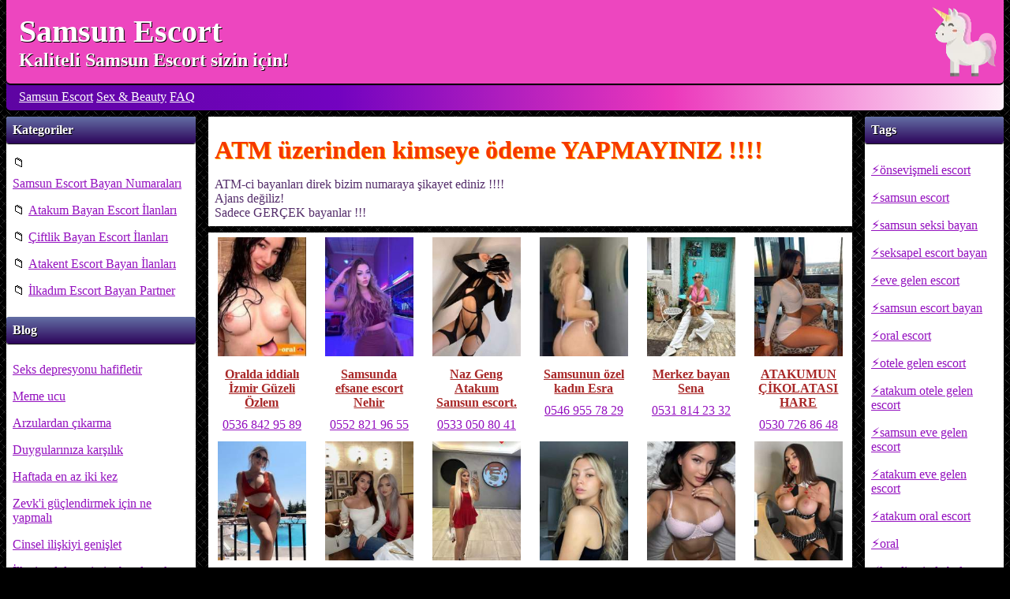

--- FILE ---
content_type: text/html; charset=UTF-8
request_url: https://www.bayanim.org/gercek-fotografli-escort
body_size: 18858
content:
    <!DOCTYPE html>
    <html lang="tr-TR">
    <head>
        <meta http-equiv="Content-Type" content="text/html; charset=UTF-8" />
        <title>gerçek fotograflı escort | Samsun Escort | Samsun Eskort Bayan</title>
        <link rel="canonical" href="https://www.bayanim.org/gercek-fotografli-escort">
        <meta name="keywords" content="gerçek fotograflı escort, gerçek fotograflı escort bayan, samsun escort, samsun escort bayan, samsun eskort">
        <meta name="description" content="gerçek fotograflı escort - Samsunun tüm gerçek çıtır bayanları sadece bizim web sayfada! Samsun escort bayan kalitenin tadını bizimle çıkar!!!">
        <meta http-equiv="X-UA-Compatible" content="IE=edge,chrome=1">
        <meta name="viewport" content="width=device-width, initial-scale=1" />
        <meta name="googlebot" content="noarchive">
        <link rel="amphtml" href="https://rwa-org.com/gercek-fotografli-escort">
        <meta name="viewport" content="width=device-width, initial-scale=1">
        <link rel="apple-touch-icon" sizes="180x180" href="/apple-touch-icon.png">
		<link rel="icon" type="image/png" sizes="32x32" href="/favicon-32x32.png">
		<link rel="icon" type="image/png" sizes="16x16" href="/favicon-16x16.png">
		<link rel="shortcut icon" href="/favicon.ico"/>
		<link rel="manifest" href="/site.webmanifest">
		<style>
			*{
				margin: 0;
				padding: 0;
				font-family: Verdana;
			}

			body{
				display: flex;
				flex-direction: column;
				min-height: 100vh;
				background-color: #000;
				background-image: url(https://www.bayanim.org/themes/red-samsun/img/climpek.png);
			}

			header{
				background: #03001e;
				background: -webkit-linear-gradient(to left, #fdeff9, #ec38bc, #7303c0, #5e04a2);
				background: linear-gradient(to left, #fdeff9, #ec38bc, #7303c0, #5e04a2);
				box-shadow: 0px 1px 0px #000;
				border-radius: 0 0 5px 5px;
				margin: 0 0.5rem;
			}

			header a, header{
				color: #FFF;
			}

			header .undertext{
				text-shadow: 1px 1px 0px #000;
				background: #ed46bf;
				background-image: url(https://www.bayanim.org/themes/red-samsun/img/unicorn-head.webp);
				background-position: right center;
				background-repeat: no-repeat;
				background-clip: border-box;
				padding: 1rem;
				box-shadow: 0px 2px 1px #000;
				border-radius: 0 0 5px 5px;
			}

			header .undertext a{
				text-decoration: none;
			}

			header .undertext h1, .h1, .h1 a{
				font-weight: bold;
				font-size: 2.5rem;
			}

			header .undertext h2, .h2, .h2 a{
				font-weight: bold;
				font-size: 1.5rem;
			}


			header nav{
				padding: 0.5rem 1rem;
			}

			header nav ul.menu li{
				list-style: none;
				display: inline-block;
			}


.bigg{
font-weight: bold;
    font-size: 2em;
        text-shadow: 2px 2px #ffa500;
            margin: 1rem;
            }

			.container{
			    flex: 1 0 auto;
			    display: flex;
			}

			.content{
				padding: 0.5rem;
				flex: 1 0 60%;
				order: 1;
			}

			.panel-left .title, .panel-right .title{
				background: #E8CBC0;
				background: -webkit-linear-gradient(to bottom, #636FA4, #2d055b);
				background: linear-gradient(to bottom, #636FA4, #2d055b);
				box-shadow: 0px 1px 1px #000;
				padding: 0.5rem;
				font-weight: bold;
				color: #FFF;
				text-shadow: 1px 1px 0px #000;
				border-radius: 3px;
			}
			.panel-left ul, .panel-right ul{
			    margin: 1rem 0.5rem;
			}

			.panel-left{
				border-radius: 3px;
				background-color: #FFF;
				margin: 0.5rem;
				flex: 1 0 15%;
				order: -1;
			}

			.panel-right{
				border-radius: 3px;
				background-color: #FFF;
				margin: 0.5rem;
				flex: 1 0 10%;
				order: 2;
			}

			.panel-right ul li, .panel-left ul li{
				list-style: none;
			}

			.panel-right ul li a, .panel-left ul li a{
				color: #9411bf;
                padding: 0.5rem 0.5rem 0.5rem 0;
                display: inline-block;
			}

            .panel-right ul li a:before{
                content: "⚡";
                text-decoration: none;
            }

			@media (max-width: 700px) {
				.vitrin-ilan{
					order:0;
				}
				.panel-left, .panel-right{
					order: 2;
				}

				.container{
				   flex-direction: column;
				}

				.vitrin-ilan .num a, .vitrin-ilan .isim a, .vitrin-ilan p{
					font-size: 2vmin;
				}

				.vitrin-ilan p{
					line-height: 4vmin;
				}
			}

			.cats-hide-link, .tags-hide-link, .small-menu-items{
				display: none !important;
			}

			.ilan{
				background-color: #FFF;
				padding: 0.5rem;
				color: #552e6b;
				margin: 0.5rem 0;
			}

			div.ilan:first-of-type{
				margin-top: 0;
			}

			div.ilan:last-of-type{
				margin-bottom: 0;
			}

			.ilan .photos{
				margin-top: 1rem;
			    display: flex;
				justify-content: space-between;
				align-items: center;
			}

			.ilan .photos img{
				display: inline-block;
				max-width: 90%;
				height: auto;
			}

			.ilan .video{
				display: block;
				text-align: center;
			}

			.ilan .phone{
				font-weight: bold;
				font-size: 2rem;
				margin: 1rem 0;
				color: #f63700;
				text-shadow: 1px 1px 0px #ffaf03;
			}

			.ilan .phone a{
				font-size: 2rem;
				color: #7c00a3;
			}

			.ilan time{
				font-size: 0.7rem;
				color: #a82727;
			}

			.ilan a{
				color: #9411bf;
				padding: 0.5rem;
                display: inline-block;
			}

            .ilan.setcntr a{
                padding: 0.5rem;
                display: inline-block;
            }

			ul.ilan{
				margin-bottom: 0;
			}

			.vitrin{
			    text-align: center;
			    padding: 0;
			    display: flex;
			    flex-wrap: wrap;
			    align-content: center;
			    justify-content: space-around;
			}

			.related{
				display: flex;
			    flex-wrap: wrap;
			    margin-top: 1rem;
			}

			.related li{
				list-style: none;
				vertical-align: middle;
				margin: 0.5rem;
			}

			.related img{
				display: inline-block;
				vertical-align: middle;
				margin-right: 0.5rem;
			}

			.pagination{
				padding: 1rem;
				display: flex;
				flex-wrap: wrap;
				flex-direction: row;
			    font-size: 1.5rem;
			}

			.pagination li{
				    list-style: none;
					flex: 0;
					/* flex-basis: 2rem; */
					margin: 0.2em;
					display: inline-block;
			}

			footer{
				background: #03001e;
				background: -webkit-linear-gradient(to left, #fdeff9, #ec38bc, #7303c0, #5e04a2);
				background: linear-gradient(to left, #fdeff9, #ec38bc, #7303c0, #5e04a2);
				padding: 1rem;
				border-radius: 5px 5px 0 0;
				margin: 0 0.5rem;
				color: #FFF;
			}

			footer ul{
				display: flex;
				flex-wrap: nowrap;
				flex-direction: row;
			}

			footer ul li{
				list-style: none;
				display: inline;
			}

			footer a{
				color: #FFF;
			}

			footer .copy{
				font-size: 0.7rem;
			}


			.setcntr{
			    text-align: center;
			}

			.setcntr img{
			    width: 100%;
			    max-width: 500px;
			}

			.vitrin img {
                height: auto;
                aspect-ratio: 17/23;
                max-width: 99%;
            }

			.vitrin-ilan{
				width: 15%;
				padding: 0;
				margin: 0.1rem 0;
				text-align: center;
			}

			.vitrin-ilan .isim a{
				color: #a82727;
				font-weight: bold;
			}

			.vitrin-ilan .num{
				margin: 0;
			}

			.vitrin-ilan .num a{
				margin: 0;
			
			}






			.vitrin-ilan a{
				padding: 0.3rem;
                display: inline-block;
                overflow-wrap: anywhere;
			}

			div.tags{
			    padding: 1rem 0;
			}

			.ilan h1, .ilan h2, .ilan h3 {
				color: #9411bf;
			    text-shadow: 1px 1px 0px #4e3195;
			}

			blockquote:after,blockquote:before{
                font-size:3em;
                line-height:.1em;
                color:#CCC
            }
            blockquote:before{
                margin-right:.5em}
            blockquote p{display:inline}
            blockquote{
                color: #572c6c;
                font-size:2rem;
                border-left: 10px solid #572c6c;
                padding: 0.5rem;
            }
		</style>
        <link rel="preload" fetchpriority="high" as="image" href="/girl-place.svg">
        <link rel="preload" fetchpriority="high" as="image" href="https://www.bayanim.org/photos/crop/170/230/oralda-iddiali-izmir-guzeli-ozlem-4542-2.jpeg">
<link rel="preload" fetchpriority="high" as="image" href="https://www.bayanim.org/photos/crop/170/230/samsunda-efsane-escort-nehir-5213-2.jpeg">
<link rel="preload" fetchpriority="high" as="image" href="https://www.bayanim.org/photos/crop/170/230/naz-geng-atakum-samsun-escort-5185-3.jpeg">
<link rel="preload" fetchpriority="high" as="image" href="https://www.bayanim.org/photos/crop/170/230/samsunun-ozel-kadin-esra-5152-2.jpeg">
<link rel="preload" fetchpriority="high" as="image" href="https://www.bayanim.org/photos/crop/170/230/merkez-ciflik-caddesi-bayan-zehra-5001-2.jpeg">
<link rel="preload" fetchpriority="high" as="image" href="https://www.bayanim.org/photos/crop/170/230/samsunda-yeni-sarisin-bomba-nefes-5142-1.jpeg">
<link rel="preload" fetchpriority="high" as="image" href="https://www.bayanim.org/photos/crop/170/230/samsun-escort-bayan-tugba-5230-1.jpeg">
<link rel="preload" fetchpriority="high" as="image" href="https://www.bayanim.org/photos/crop/170/230/atakumda-genc-ikili-inci-5249-2.jpeg">
<link rel="preload" fetchpriority="high" as="image" href="https://www.bayanim.org/photos/crop/170/230/21-yasli-beyaz-tenli-semanur-5076-1.jpeg">
<link rel="preload" fetchpriority="high" as="image" href="https://www.bayanim.org/photos/crop/170/230/samsun-yini-elit-escort-bayan-derya-4875-1.jpeg">
<link rel="preload" fetchpriority="high" as="image" href="https://www.bayanim.org/photos/crop/170/230/atakumda-genc-eskort-semra-5259-1.jpeg">
<link rel="preload" fetchpriority="high" as="image" href="https://www.bayanim.org/photos/crop/170/230/samsun-escort-arzu-oralda-cok-idaali-atesli-seks-5184-1.jpeg">
        <meta name="msapplication-TileColor" content="#da532c">
		<meta name="theme-color" content="#ffffff">
		<meta name="msapplication-config" content="/favicon/browserconfig.xml">
		<meta name="theme-color" content="#ffffff">
        <meta property="og:locale" content="tr_TR">
        <meta property="og:type" content="website">
        <meta property="og:title" content="gerçek fotograflı escort | Samsun Escort | Samsun Eskort Bayan">
        <meta property="og:description" content="gerçek fotograflı escort - Samsunun tüm gerçek çıtır bayanları sadece bizim web sayfada! Samsun escort bayan kalitenin tadını bizimle çıkar!!!">
        <meta property="og:url" content="https://www.bayanim.org/gercek-fotografli-escort">
        <meta property="og:site_name" content="BAYANIM">
        <meta name="twitter:card" content="summary">
        <meta name="twitter:description" content="gerçek fotograflı escort - Samsunun tüm gerçek çıtır bayanları sadece bizim web sayfada! Samsun escort bayan kalitenin tadını bizimle çıkar!!!">
        <meta name="twitter:title" content="gerçek fotograflı escort | Samsun Escort | Samsun Eskort Bayan">
        <script type='application/ld+json'>{"@context":"http:\/\/schema.org","@type":"WebSite","@id":"#website","url":"https://www.bayanim.org","name":"gerçek fotograflı escort | Samsun Escort | Samsun Eskort Bayan","alternateName":"Samsun Escort Bayan"}</script>
        <script type='application/ld+json'>{"@context":"http:\/\/schema.org","@type":"Person","url":"https://www.bayanim.org","sameAs":[],"@id":"#person","name":"gerçek fotograflı escort | Samsun Escort | Samsun Eskort Bayan"}</script>
    </head>
    <body>
    <header>
                <div class="undertext">
	        		    <p class="h1"><a href="https://www.bayanim.org">Samsun Escort</a></p>
            <p class="h2"><a href="https://www.bayanim.org">Kaliteli Samsun Escort sizin için!</a></p>
		            </div>
        <nav>
            <ul class="menu">
                	                    <li><a href="https://www.bayanim.org" title="Samsun Escort">Samsun Escort</a></li>
	                    	                    <li><a href="https://www.bayanim.org/yazilar" title="Sex & Beauty">Sex & Beauty</a></li>
	                    				<li><a href="https://www.bayanim.org/faq" title="FAQ">FAQ</a></li>
            </ul>
        </nav>
    </header>
    <div class="container">
        <div class="panel-left"  id="cats-panel">
            <!--<div class="title">Siteler</div>
<ul>
	
</ul>-->
<div class="title">Kategoriler</div>
<ul>
<li>&#128193; <a title="samsun escort, samsun escort bayan, samsun escort bayan numaraları, samsun escort ilanları, samsun escort arkadaş, samsun escort partner" href="https://www.bayanim.org/samsun-escort-bayan-numaralari">Samsun Escort Bayan Numaraları</a></li><li>&#128193; <a title="atakum escort, escort atakum, atakum bayan escort ilanları, atakum bayan escort arkadaşlar, atakum bayan escort numaraları" href="https://www.bayanim.org/atakum-bayan-escoer-ilanlari">Atakum Bayan Escort İlanları</a></li><li>&#128193; <a title="çiftlik escort, escort çiftlik, çiftlik escort bayan, çiftlik eskort, çiftlik eskort bayan, çiftlik kız numaraları" href="https://www.bayanim.org/ciftlik-bayan-escort-ilanlari">Çiftlik Bayan Escort İlanları</a></li><li>&#128193; <a title="Atakent Escort Bayan İlanları, Atakent Escort Bayan Numaraları, Atakent Escort Bayan Arkadaşlar, Atakent Escort Bayan" href="https://www.bayanim.org/atakent-escort-bayan-ilanlari">Atakent Escort Bayan İlanları</a></li><li>&#128193; <a title="ilkadım escort, escort ilkadım, ilkadım escort bayan, ilkadım eskort, ilkadım eskort bayan" href="https://www.bayanim.org/ilkadim-escort-bayan-partner">İlkadım Escort Bayan Partner</a></li></ul>
<div class="title">Blog</div>
<ul>
<li><a  href="https://www.bayanim.org/seks-depresyonu-hafifletir">Seks depresyonu hafifletir</a></li><li><a  href="https://www.bayanim.org/meme-ucu">Meme ucu</a></li><li><a  href="https://www.bayanim.org/arzulardan-cikarma">Arzulardan çıkarma</a></li><li><a  href="https://www.bayanim.org/duygulariniza-karsilik">Duygularınıza karşılık</a></li><li><a  href="https://www.bayanim.org/haftada-en-az-iki-kez">Haftada en az iki kez</a></li><li><a  href="https://www.bayanim.org/zevki-guclendirmek-icin-ne-yapmali">Zevk'i güçlendirmek için ne yapmalı </a></li><li><a  href="https://www.bayanim.org/cinsel-iliskiyi-genislet">Cinsel ilişkiyi genişlet</a></li><li><a  href="https://www.bayanim.org/ilk-cinsel-deneyimim-bende-cok-agir-bir-travma-birakti">İlk cinsel deneyimim bende çok ağır bir travma bıraktı</a></li><li><a  href="https://www.bayanim.org/acele-etmeyin">Acele etmeyin</a></li><li><a  href="https://www.bayanim.org/bas-boyun-ve-gogus">Baş, boyun ve göğüs </a></li><li><a  href="https://www.bayanim.org/alisilmis-pozisyon">Alışılmış pozisyon</a></li><li><a  href="https://www.bayanim.org/acik-havada-seks">Açık havada seks </a></li><li><a  href="https://www.bayanim.org/erkekler-acik-bir-kitap">Erkekler açık bir kitap </a></li><li><a  href="https://www.bayanim.org/aktif-zodyaklar">Aktif zodyaklar</a></li><li><a  href="https://www.bayanim.org/kadin-klitorisi">Kadın klitorisi</a></li><li><a  href="https://www.bayanim.org/klitoral-orgazm">Klitoral orgazm</a></li><li><a  href="https://www.bayanim.org/vajinal-orgazm">Vajinal orgazm</a></li><li><a  href="https://www.bayanim.org/grup-seksin-tehlikesi">Grup seksin tehlikesi</a></li><li><a  href="https://www.bayanim.org/ilk-kez">İlk kez</a></li><li><a  href="https://www.bayanim.org/yatakta-kisi">Yatakta kısıtlama</a></li></ul>        </div>
        <div class="panel-right"  id="tags-panel">
            <div class="title">Tags</div>
<ul>
<li><a href="https://www.bayanim.org/onsevismeli-escort" title="önsevişmeli escort">önsevişmeli escort</a></li><li><a href="https://www.bayanim.org/samsun-escort" title="samsun escort, samsun escort bayan, escort samsun">samsun escort</a></li><li><a href="https://www.bayanim.org/samsun-seksi-bayan" title="samsun seksi bayan, samsun seksi escort, samsun sexy bayan, samsun sexy escort">samsun seksi bayan</a></li><li><a href="https://www.bayanim.org/seksapel-escort-bayan" title="">seksapel escort bayan</a></li><li><a href="https://www.bayanim.org/eve-gelen-escort" title="eve gelen escort, eve gelen escort bayan">eve gelen escort</a></li><li><a href="https://www.bayanim.org/samsun-escort-bayan" title="samsun escort bayan">samsun escort bayan</a></li><li><a href="https://www.bayanim.org/oral-escort" title="oral escort">oral escort</a></li><li><a href="https://www.bayanim.org/otele-gelen-escort" title="otele gelen escort, otele gelen bayan, otele gelen escort bayan">otele gelen escort</a></li><li><a href="https://www.bayanim.org/atakum-otele-gelen-escort" title="atakum otele gelen escort">atakum otele gelen escort</a></li><li><a href="https://www.bayanim.org/samsun-eve-gelen-escort" title="samsun eve gelen escort">samsun eve gelen escort</a></li><li><a href="https://www.bayanim.org/atakum-eve-gelen-escort" title="atakum eve gelen escort">atakum eve gelen escort</a></li><li><a href="https://www.bayanim.org/atakum-oral-escort" title="atakum oral escort, atakum oral">atakum oral escort</a></li><li><a href="https://www.bayanim.org/oral" title="">oral</a></li><li><a href="https://www.bayanim.org/kendi-evinde-bulusan-escort" title="kendi evinde buluşan escort">kendi evinde buluşan escort</a></li><li><a href="https://www.bayanim.org/genc-escort" title="genç escort, genç escort bayan">genç escort</a></li><li><a href="https://www.bayanim.org/samsun-otele-gelen-bayan-escort" title="samsun otele gelen bayan escort">samsun otele gelen bayan escort</a></li><li><a href="https://www.bayanim.org/merkez-otele-gelen-escort" title="merkez otele gelen escort">merkez otele gelen escort</a></li><li><a href="https://www.bayanim.org/samsun-merkez-oral-escort" title="samsun merkez oral escort, samsun merkez oral">samsun merkez oral escort</a></li><li><a href="https://www.bayanim.org/ilkadim-otele-gelen-escort" title="">ilkadım otele gelen escort</a></li><li><a href="https://www.bayanim.org/seksi-escort" title="">seksi escort</a></li><li><a href="https://www.bayanim.org/sarisin-bayan" title="sarışın bayan, sarışın escort bayan, sarışın escort">sarışın bayan</a></li><li><a href="https://www.bayanim.org/gercek-fotografli-escort" title="gerçek fotograflı escort, gerçek fotograflı escort bayan">gerçek fotograflı escort</a></li><li><a href="https://www.bayanim.org/atesli-escort" title="">ateşlı escort</a></li><li><a href="https://www.bayanim.org/anal-escort" title="anal escort">anal escort</a></li><li><a href="https://www.bayanim.org/atakum-kendi-evinde-bulusan-escort" title="atakum kendi evinde buluşan escort">atakum kendi evinde buluşan escort</a></li><li><a href="https://www.bayanim.org/olgun-escort" title="olgun escort, olgun escort bayan">olgun escort</a></li><li><a href="https://www.bayanim.org/sevisme-seven-bayan" title="sevişme seven bayan, sevişme seven escort">sevişme seven bayan</a></li><li><a href="https://www.bayanim.org/cim-cif-escort" title="cim-cif escort, cimcif escort, cim cif escort">cim-cif escort</a></li><li><a href="https://www.bayanim.org/siyah-sacli-escort" title="siyah saçlı escort, siyah saçlı escort bayan">siyah saçlı escort</a></li><li><a href="https://www.bayanim.org/masoz-escort" title="masöz escort, masöz escort bayan, masaj escort">masöz escort</a></li><li><a href="https://www.bayanim.org/atakent-kendi-evinde-bulusan-bayan" title="atakent kendi evinde buluşan bayan">atakent kendi evinde buluşan bayan</a></li><li><a href="https://www.bayanim.org/samsun-kendi-evinde-bulusan-escort" title="samsun kendi evinde buluşan escort, samsun kendi evi olan escort">samsun kendi evinde buluşan escort</a></li><li><a href="https://www.bayanim.org/gecelik-escort" title="gecelik escort, gecelik escort bayan, samsun gecelik escort">gecelik escort</a></li><li><a href="https://www.bayanim.org/dus-fantazisi" title="duş fantazisi">duş fantazisi</a></li><li><a href="https://www.bayanim.org/kondumsuz-escort" title="kondumsuz escort">kondumsuz escort</a></li></ul>
        </div>
        <div class="content">
            <div class="ilan">
    <div class="phone">ATM üzerinden kimseye ödeme YAPMAYINIZ !!!!</div>
    <div class="description">
        <p>ATM-ci bayanları direk bizim numaraya şikayet ediniz !!!!</p>
        <p>Ajans değiliz!</p>
        <p>Sadece GERÇEK bayanlar !!!</p>
    </div>
</div>
<div class="ilan ilan-vit vitrin">
    	
    <div class="vitrin-ilan">
	    <a href="https://www.bayanim.org/oralda-iddiali-izmir-guzeli-ozlem-4542"><img src="/girl-place.svg" fetchpriority="high"  width="170" height="230" class="lazy" alt="Oralda iddialı İzmir Güzeli Özlem - 0536 842 95 89" data-src="https://www.bayanim.org/photos/crop/170/230/oralda-iddiali-izmir-guzeli-ozlem-4542-2.jpeg"/></a>
	    <p class="isim">
		    <a href="https://www.bayanim.org/oralda-iddiali-izmir-guzeli-ozlem-4542">Oralda iddialı İzmir Güzeli Özlem</a>
	    </p>
		<p class="num">
			<a href="https://www.bayanim.org/oralda-iddiali-izmir-guzeli-ozlem-4542">0536 842 95 89</a>
		</p>
    </div>	
    <div class="vitrin-ilan">
	    <a href="https://www.bayanim.org/samsunda-efsane-escort-nehir-5213"><img src="/girl-place.svg" fetchpriority="high"  width="170" height="230" class="lazy" alt="Samsunda efsane escort Nehir - 0552 821 96 55" data-src="https://www.bayanim.org/photos/crop/170/230/samsunda-efsane-escort-nehir-5213-2.jpeg"/></a>
	    <p class="isim">
		    <a href="https://www.bayanim.org/samsunda-efsane-escort-nehir-5213">Samsunda efsane escort Nehir</a>
	    </p>
		<p class="num">
			<a href="https://www.bayanim.org/samsunda-efsane-escort-nehir-5213">0552 821 96 55</a>
		</p>
    </div>	
    <div class="vitrin-ilan">
	    <a href="https://www.bayanim.org/naz-geng-atakum-samsun-escort-5185"><img src="/girl-place.svg" fetchpriority="high"  width="170" height="230" class="lazy" alt="Naz Geng Atakum Samsun escort. - 0533 050 80 41" data-src="https://www.bayanim.org/photos/crop/170/230/naz-geng-atakum-samsun-escort-5185-3.jpeg"/></a>
	    <p class="isim">
		    <a href="https://www.bayanim.org/naz-geng-atakum-samsun-escort-5185">Naz Geng Atakum Samsun escort.</a>
	    </p>
		<p class="num">
			<a href="https://www.bayanim.org/naz-geng-atakum-samsun-escort-5185">0533 050 80 41</a>
		</p>
    </div>	
    <div class="vitrin-ilan">
	    <a href="https://www.bayanim.org/samsunun-ozel-kadin-esra-5152"><img src="/girl-place.svg" fetchpriority="high"  width="170" height="230" class="lazy" alt="Samsunun özel kadın Esra - 0546 955 78 29" data-src="https://www.bayanim.org/photos/crop/170/230/samsunun-ozel-kadin-esra-5152-2.jpeg"/></a>
	    <p class="isim">
		    <a href="https://www.bayanim.org/samsunun-ozel-kadin-esra-5152">Samsunun özel kadın Esra</a>
	    </p>
		<p class="num">
			<a href="https://www.bayanim.org/samsunun-ozel-kadin-esra-5152">0546 955 78 29</a>
		</p>
    </div>	
    <div class="vitrin-ilan">
	    <a href="https://www.bayanim.org/merkez-ciflik-caddesi-bayan-zehra-5001"><img src="/girl-place.svg" fetchpriority="high"  width="170" height="230" class="lazy" alt="Merkez bayan Sena - 0531 814 23 32" data-src="https://www.bayanim.org/photos/crop/170/230/merkez-ciflik-caddesi-bayan-zehra-5001-2.jpeg"/></a>
	    <p class="isim">
		    <a href="https://www.bayanim.org/merkez-ciflik-caddesi-bayan-zehra-5001">Merkez bayan Sena</a>
	    </p>
		<p class="num">
			<a href="https://www.bayanim.org/merkez-ciflik-caddesi-bayan-zehra-5001">0531 814 23 32</a>
		</p>
    </div>	
    <div class="vitrin-ilan">
	    <a href="https://www.bayanim.org/samsunda-yeni-sarisin-bomba-nefes-5142"><img src="/girl-place.svg" fetchpriority="high"  width="170" height="230" class="lazy" alt="ATAKUMUN ÇİKOLATASI HARE - 0530 726 86 48" data-src="https://www.bayanim.org/photos/crop/170/230/samsunda-yeni-sarisin-bomba-nefes-5142-1.jpeg"/></a>
	    <p class="isim">
		    <a href="https://www.bayanim.org/samsunda-yeni-sarisin-bomba-nefes-5142">ATAKUMUN ÇİKOLATASI HARE</a>
	    </p>
		<p class="num">
			<a href="https://www.bayanim.org/samsunda-yeni-sarisin-bomba-nefes-5142">0530 726 86 48</a>
		</p>
    </div>	
    <div class="vitrin-ilan">
	    <a href="https://www.bayanim.org/samsun-escort-bayan-tugba-5230"><img src="/girl-place.svg" fetchpriority="high"  width="170" height="230" class="lazy" alt="SAMSUN ESCORT BAYAN TUĞBA - 0543 677 99 94" data-src="https://www.bayanim.org/photos/crop/170/230/samsun-escort-bayan-tugba-5230-1.jpeg"/></a>
	    <p class="isim">
		    <a href="https://www.bayanim.org/samsun-escort-bayan-tugba-5230">SAMSUN ESCORT BAYAN TUĞBA</a>
	    </p>
		<p class="num">
			<a href="https://www.bayanim.org/samsun-escort-bayan-tugba-5230">0543 677 99 94</a>
		</p>
    </div>	
    <div class="vitrin-ilan">
	    <a href="https://www.bayanim.org/atakumda-genc-ikili-inci-5249"><img src="/girl-place.svg" fetchpriority="high"  width="170" height="230" class="lazy" alt="ATAKUMDA GENÇ İKİLİ  İNCİ - 0553 393 12 36" data-src="https://www.bayanim.org/photos/crop/170/230/atakumda-genc-ikili-inci-5249-2.jpeg"/></a>
	    <p class="isim">
		    <a href="https://www.bayanim.org/atakumda-genc-ikili-inci-5249">ATAKUMDA GENÇ İKİLİ  İNCİ</a>
	    </p>
		<p class="num">
			<a href="https://www.bayanim.org/atakumda-genc-ikili-inci-5249">0553 393 12 36</a>
		</p>
    </div>	
    <div class="vitrin-ilan">
	    <a href="https://www.bayanim.org/21-yasli-beyaz-tenli-semanur-5076"><img src="/girl-place.svg" fetchpriority="high"  width="170" height="230" class="lazy" alt="21 yaşlı beyaz tenli Semanur - 0551 037 02 56" data-src="https://www.bayanim.org/photos/crop/170/230/21-yasli-beyaz-tenli-semanur-5076-1.jpeg"/></a>
	    <p class="isim">
		    <a href="https://www.bayanim.org/21-yasli-beyaz-tenli-semanur-5076">21 yaşlı beyaz tenli Semanur</a>
	    </p>
		<p class="num">
			<a href="https://www.bayanim.org/21-yasli-beyaz-tenli-semanur-5076">0551 037 02 56</a>
		</p>
    </div>	
    <div class="vitrin-ilan">
	    <a href="https://www.bayanim.org/samsun-yini-elit-escort-bayan-derya-4875"><img src="/girl-place.svg" fetchpriority="high"  width="170" height="230" class="lazy" alt="Samsun Yini Elit Escort Bayan Derya - 0544 332 25 07" data-src="https://www.bayanim.org/photos/crop/170/230/samsun-yini-elit-escort-bayan-derya-4875-1.jpeg"/></a>
	    <p class="isim">
		    <a href="https://www.bayanim.org/samsun-yini-elit-escort-bayan-derya-4875">Samsun Yini Elit Escort Bayan Derya</a>
	    </p>
		<p class="num">
			<a href="https://www.bayanim.org/samsun-yini-elit-escort-bayan-derya-4875">0544 332 25 07</a>
		</p>
    </div>	
    <div class="vitrin-ilan">
	    <a href="https://www.bayanim.org/atakumda-genc-eskort-semra-5259"><img src="/girl-place.svg" fetchpriority="high"  width="170" height="230" class="lazy" alt="ATAKUMDA GENÇ ESKORT SEMRA - 0539 826 69 48" data-src="https://www.bayanim.org/photos/crop/170/230/atakumda-genc-eskort-semra-5259-1.jpeg"/></a>
	    <p class="isim">
		    <a href="https://www.bayanim.org/atakumda-genc-eskort-semra-5259">ATAKUMDA GENÇ ESKORT SEMRA</a>
	    </p>
		<p class="num">
			<a href="https://www.bayanim.org/atakumda-genc-eskort-semra-5259">0539 826 69 48</a>
		</p>
    </div>	
    <div class="vitrin-ilan">
	    <a href="https://www.bayanim.org/samsun-escort-arzu-oralda-cok-idaali-atesli-seks-5184"><img src="/girl-place.svg" fetchpriority="high"  width="170" height="230" class="lazy" alt="Samsun Escort Arzu Oralda çok idaalı ateşlı seks  - 0535 209 76 97" data-src="https://www.bayanim.org/photos/crop/170/230/samsun-escort-arzu-oralda-cok-idaali-atesli-seks-5184-1.jpeg"/></a>
	    <p class="isim">
		    <a href="https://www.bayanim.org/samsun-escort-arzu-oralda-cok-idaali-atesli-seks-5184">Samsun Escort Arzu Oralda çok idaalı ateşlı seks </a>
	    </p>
		<p class="num">
			<a href="https://www.bayanim.org/samsun-escort-arzu-oralda-cok-idaali-atesli-seks-5184">0535 209 76 97</a>
		</p>
    </div>	
    <div class="vitrin-ilan">
	    <a href="https://www.bayanim.org/kristina-samsun-escort-5218"><img src="/girl-place.svg" fetchpriority="high"  width="170" height="230" class="lazy" alt="Kristina Samsun escort - 0501 578 02 60" data-src="https://www.bayanim.org/photos/crop/170/230/kristina-samsun-escort-5218-1.jpeg"/></a>
	    <p class="isim">
		    <a href="https://www.bayanim.org/kristina-samsun-escort-5218">Kristina Samsun escort</a>
	    </p>
		<p class="num">
			<a href="https://www.bayanim.org/kristina-samsun-escort-5218">0501 578 02 60</a>
		</p>
    </div>	
    <div class="vitrin-ilan">
	    <a href="https://www.bayanim.org/samsun-escort-cicek-4884"><img src="/girl-place.svg" fetchpriority="high"  width="170" height="230" class="lazy" alt="Samsun Escort Çiçek - 0538 033 60 72" data-src="https://www.bayanim.org/photos/crop/170/230/samsun-escort-cicek-4884-7.jpeg"/></a>
	    <p class="isim">
		    <a href="https://www.bayanim.org/samsun-escort-cicek-4884">Samsun Escort Çiçek</a>
	    </p>
		<p class="num">
			<a href="https://www.bayanim.org/samsun-escort-cicek-4884">0538 033 60 72</a>
		</p>
    </div>	
    <div class="vitrin-ilan">
	    <a href="https://www.bayanim.org/samsun-merkez-eskort-bayan-canan-5255"><img src="/girl-place.svg" fetchpriority="high"  width="170" height="230" class="lazy" alt="SAMSUN MERKEZ ESKORT BAYAN CANAN - 0552 095 95 68" data-src="https://www.bayanim.org/photos/crop/170/230/samsun-merkez-eskort-bayan-canan-5255-2.jpeg"/></a>
	    <p class="isim">
		    <a href="https://www.bayanim.org/samsun-merkez-eskort-bayan-canan-5255">SAMSUN MERKEZ ESKORT BAYAN CANAN</a>
	    </p>
		<p class="num">
			<a href="https://www.bayanim.org/samsun-merkez-eskort-bayan-canan-5255">0552 095 95 68</a>
		</p>
    </div>	
    <div class="vitrin-ilan">
	    <a href="https://www.bayanim.org/atakumda-escort-izmirli-ece-oral-da-iddali-5224"><img src="/girl-place.svg" fetchpriority="high"  width="170" height="230" class="lazy" alt="Atakumda Escort Izmirli ECE. Oral da iddali. normal arama - 0536 998 52 03" data-src="https://www.bayanim.org/photos/crop/170/230/atakumda-escort-izmirli-ece-oral-da-iddali-5224-3.jpeg"/></a>
	    <p class="isim">
		    <a href="https://www.bayanim.org/atakumda-escort-izmirli-ece-oral-da-iddali-5224">Atakumda Escort Izmirli ECE. Oral da iddali. normal arama</a>
	    </p>
		<p class="num">
			<a href="https://www.bayanim.org/atakumda-escort-izmirli-ece-oral-da-iddali-5224">0536 998 52 03</a>
		</p>
    </div>	
    <div class="vitrin-ilan">
	    <a href="https://www.bayanim.org/atakumun-efsane-hatunu-derin-2492"><img src="/girl-place.svg" fetchpriority="high"  width="170" height="230" class="lazy" alt="ATAKUMUN EFSANE HATUNU DERİN - 0531 299 98 35" data-src="https://www.bayanim.org/photos/crop/170/230/atakumun-efsane-hatunu-derin-2492-1.jpeg"/></a>
	    <p class="isim">
		    <a href="https://www.bayanim.org/atakumun-efsane-hatunu-derin-2492">ATAKUMUN EFSANE HATUNU DERİN</a>
	    </p>
		<p class="num">
			<a href="https://www.bayanim.org/atakumun-efsane-hatunu-derin-2492">0531 299 98 35</a>
		</p>
    </div>	
    <div class="vitrin-ilan">
	    <a href="https://www.bayanim.org/samsun-sinirsiz-bayan-sude-5020"><img src="/girl-place.svg" fetchpriority="high"  width="170" height="230" class="lazy" alt="Samsun sınırsız bayan Sude - 0545 385 62 79" data-src="https://www.bayanim.org/photos/crop/170/230/samsun-sinirsiz-bayan-sude-5020-1.jpeg"/></a>
	    <p class="isim">
		    <a href="https://www.bayanim.org/samsun-sinirsiz-bayan-sude-5020">Samsun sınırsız bayan Sude</a>
	    </p>
		<p class="num">
			<a href="https://www.bayanim.org/samsun-sinirsiz-bayan-sude-5020">0545 385 62 79</a>
		</p>
    </div>	
    <div class="vitrin-ilan">
	    <a href="https://www.bayanim.org/oral-sekste-oldukca-iddiali-olan-ilayda-masaj-5178"><img src="/girl-place.svg" fetchpriority="high"  width="170" height="230" class="lazy" alt="Oral sekste oldukça iddialı olan İlayda. Masaj - 0539 318 24 30" data-src="https://www.bayanim.org/photos/crop/170/230/oral-sekste-oldukca-iddiali-olan-ilayda-masaj-5178-1.jpeg"/></a>
	    <p class="isim">
		    <a href="https://www.bayanim.org/oral-sekste-oldukca-iddiali-olan-ilayda-masaj-5178">Oral sekste oldukça iddialı olan İlayda. Masaj</a>
	    </p>
		<p class="num">
			<a href="https://www.bayanim.org/oral-sekste-oldukca-iddiali-olan-ilayda-masaj-5178">0539 318 24 30</a>
		</p>
    </div>	
    <div class="vitrin-ilan">
	    <a href="https://www.bayanim.org/yeni-amerikan-sakso-cim-cif-samsun-escort-bayan-aylin-aksoy-5170"><img src="/girl-place.svg" fetchpriority="high"  width="170" height="230" class="lazy" alt="Yeni AMERİKAN SAKSO CİM-CİF Samsun Escort Bayan Aylin Aksoy - 0535 820 32 52" data-src="https://www.bayanim.org/photos/crop/170/230/yeni-amerikan-sakso-cim-cif-samsun-escort-bayan-aylin-aksoy-5170-9.jpeg"/></a>
	    <p class="isim">
		    <a href="https://www.bayanim.org/yeni-amerikan-sakso-cim-cif-samsun-escort-bayan-aylin-aksoy-5170">Yeni AMERİKAN SAKSO CİM-CİF Samsun Escort Bayan Aylin Aksoy</a>
	    </p>
		<p class="num">
			<a href="https://www.bayanim.org/yeni-amerikan-sakso-cim-cif-samsun-escort-bayan-aylin-aksoy-5170">0535 820 32 52</a>
		</p>
    </div>	
    <div class="vitrin-ilan">
	    <a href="https://www.bayanim.org/contacts"><img src="/girl-place.svg" fetchpriority="high"  width="170" height="230" class="lazy" alt="Vitrin - +525624846232" data-src="https://www.bayanim.org/image-vert3.png"/></a>
	    <p class="isim">
		    <a href="https://www.bayanim.org/contacts">Vitrin</a>
	    </p>
		<p class="num">
			<a href="https://www.bayanim.org/contacts">+525624846232</a>
		</p>
    </div>	
    <div class="vitrin-ilan">
	    <a href="https://www.bayanim.org/atakum-merkez-escort-sarina-5250"><img src="/girl-place.svg" fetchpriority="high"  width="170" height="230" class="lazy" alt="Atakum merkez escort Sarina - 0554 551 55 33" data-src="https://www.bayanim.org/photos/crop/170/230/atakum-merkez-escort-sarina-5250-5.jpeg"/></a>
	    <p class="isim">
		    <a href="https://www.bayanim.org/atakum-merkez-escort-sarina-5250">Atakum merkez escort Sarina</a>
	    </p>
		<p class="num">
			<a href="https://www.bayanim.org/atakum-merkez-escort-sarina-5250">0554 551 55 33</a>
		</p>
    </div>	
    <div class="vitrin-ilan">
	    <a href="https://www.bayanim.org/contacts"><img src="/girl-place.svg" fetchpriority="high"  width="170" height="230" class="lazy" alt="Vitrin - +525624846232" data-src="https://www.bayanim.org/image-vert3.png"/></a>
	    <p class="isim">
		    <a href="https://www.bayanim.org/contacts">Vitrin</a>
	    </p>
		<p class="num">
			<a href="https://www.bayanim.org/contacts">+525624846232</a>
		</p>
    </div>	
    <div class="vitrin-ilan">
	    <a href="https://www.bayanim.org/atakum-apart-otele-gelen-zara-5215"><img src="/girl-place.svg" fetchpriority="high"  width="170" height="230" class="lazy" alt="Atakum apart otele gelen Zara - 0505 079 61 78" data-src="https://www.bayanim.org/photos/crop/170/230/atakum-apart-otele-gelen-zara-5215-1.jpeg"/></a>
	    <p class="isim">
		    <a href="https://www.bayanim.org/atakum-apart-otele-gelen-zara-5215">Atakum apart otele gelen Zara</a>
	    </p>
		<p class="num">
			<a href="https://www.bayanim.org/atakum-apart-otele-gelen-zara-5215">0505 079 61 78</a>
		</p>
    </div>	
    <div class="vitrin-ilan">
	    <a href="https://www.bayanim.org/samsun-escort-bayan-buse-5247"><img src="/girl-place.svg" fetchpriority="high"  width="170" height="230" class="lazy" alt="Samsun sevgili tadında escort bayan Buse - 0542 119 83 00" data-src="https://www.bayanim.org/photos/crop/170/230/samsun-escort-bayan-buse-5247-2.jpeg"/></a>
	    <p class="isim">
		    <a href="https://www.bayanim.org/samsun-escort-bayan-buse-5247">Samsun sevgili tadında escort bayan Buse</a>
	    </p>
		<p class="num">
			<a href="https://www.bayanim.org/samsun-escort-bayan-buse-5247">0542 119 83 00</a>
		</p>
    </div>	
    <div class="vitrin-ilan">
	    <a href="https://www.bayanim.org/samsun-merkez-escort-bayan-yildiz-4917"><img src="/girl-place.svg" fetchpriority="high"  width="170" height="230" class="lazy" alt="Samsun merkez escort bayan Yıldız - 0507 971 88 19" data-src="https://www.bayanim.org/photos/crop/170/230/samsun-merkez-escort-bayan-yildiz-4917-1.jpeg"/></a>
	    <p class="isim">
		    <a href="https://www.bayanim.org/samsun-merkez-escort-bayan-yildiz-4917">Samsun merkez escort bayan Yıldız</a>
	    </p>
		<p class="num">
			<a href="https://www.bayanim.org/samsun-merkez-escort-bayan-yildiz-4917">0507 971 88 19</a>
		</p>
    </div>	
    <div class="vitrin-ilan">
	    <a href="https://www.bayanim.org/samsun-atakumun-yeni-bombasi-escort-pinar-5131"><img src="/girl-place.svg" fetchpriority="high"  width="170" height="230" class="lazy" alt="Samsun Atakumun Yeni Bombası Escort Pınar - 0506 090 55 34" data-src="https://www.bayanim.org/photos/crop/170/230/samsun-atakumun-yeni-bombasi-escort-pinar-5131-13.jpeg"/></a>
	    <p class="isim">
		    <a href="https://www.bayanim.org/samsun-atakumun-yeni-bombasi-escort-pinar-5131">Samsun Atakumun Yeni Bombası Escort Pınar</a>
	    </p>
		<p class="num">
			<a href="https://www.bayanim.org/samsun-atakumun-yeni-bombasi-escort-pinar-5131">0506 090 55 34</a>
		</p>
    </div>	
    <div class="vitrin-ilan">
	    <a href="https://www.bayanim.org/samsun-escort-bayan-suden-5258"><img src="/girl-place.svg" fetchpriority="high"  width="170" height="230" class="lazy" alt="Samsun escort bayan Suden - 0531 631 19 84" data-src="https://www.bayanim.org/photos/crop/170/230/samsun-escort-bayan-suden-5258-3.jpeg"/></a>
	    <p class="isim">
		    <a href="https://www.bayanim.org/samsun-escort-bayan-suden-5258">Samsun escort bayan Suden</a>
	    </p>
		<p class="num">
			<a href="https://www.bayanim.org/samsun-escort-bayan-suden-5258">0531 631 19 84</a>
		</p>
    </div>	
    <div class="vitrin-ilan">
	    <a href="https://www.bayanim.org/samsunda-yini-trans-escort-bagnu-5190"><img src="/girl-place.svg" fetchpriority="high"  width="170" height="230" class="lazy" alt="Samsunda Yini TRANS escort Bagnu - 0551 484 21 53" data-src="https://www.bayanim.org/photos/crop/170/230/samsunda-yini-trans-escort-bagnu-5190-1.jpeg"/></a>
	    <p class="isim">
		    <a href="https://www.bayanim.org/samsunda-yini-trans-escort-bagnu-5190">Samsunda Yini TRANS escort Bagnu</a>
	    </p>
		<p class="num">
			<a href="https://www.bayanim.org/samsunda-yini-trans-escort-bagnu-5190">0551 484 21 53</a>
		</p>
    </div>	
    <div class="vitrin-ilan">
	    <a href="https://www.bayanim.org/yini-atakum-escort-suzana-5262"><img src="/girl-place.svg" fetchpriority="high"  width="170" height="230" class="lazy" alt="YİNİ Atakum escort Suzana - 0535 517 56 16" data-src="https://www.bayanim.org/photos/crop/170/230/yini-atakum-escort-suzana-5262-2.jpeg"/></a>
	    <p class="isim">
		    <a href="https://www.bayanim.org/yini-atakum-escort-suzana-5262">YİNİ Atakum escort Suzana</a>
	    </p>
		<p class="num">
			<a href="https://www.bayanim.org/yini-atakum-escort-suzana-5262">0535 517 56 16</a>
		</p>
    </div>	
    <div class="vitrin-ilan">
	    <a href="https://www.bayanim.org/samsun-yeni-escort-izmirli-serpil-4642"><img src="/girl-place.svg" fetchpriority="high"  width="170" height="230" class="lazy" alt="Samsun Yeni Escort İzmirli Hande - 0501 097 75 69" data-src="https://www.bayanim.org/photos/crop/170/230/samsun-yeni-escort-izmirli-serpil-4642-4.jpeg"/></a>
	    <p class="isim">
		    <a href="https://www.bayanim.org/samsun-yeni-escort-izmirli-serpil-4642">Samsun Yeni Escort İzmirli Hande</a>
	    </p>
		<p class="num">
			<a href="https://www.bayanim.org/samsun-yeni-escort-izmirli-serpil-4642">0501 097 75 69</a>
		</p>
    </div>	
    <div class="vitrin-ilan">
	    <a href="https://www.bayanim.org/samsun-merkez-escort-bayan-asli-5253"><img src="/girl-place.svg" fetchpriority="high"  width="170" height="230" class="lazy" alt="Samsun merkez Escort bayan Aslı - 0538 571 88 32" data-src="https://www.bayanim.org/photos/crop/170/230/samsun-merkez-escort-bayan-asli-5253-1.jpeg"/></a>
	    <p class="isim">
		    <a href="https://www.bayanim.org/samsun-merkez-escort-bayan-asli-5253">Samsun merkez Escort bayan Aslı</a>
	    </p>
		<p class="num">
			<a href="https://www.bayanim.org/samsun-merkez-escort-bayan-asli-5253">0538 571 88 32</a>
		</p>
    </div>	
    <div class="vitrin-ilan">
	    <a href="https://www.bayanim.org/atakum-fit-escort-ceren-5248"><img src="/girl-place.svg" fetchpriority="high"  width="170" height="230" class="lazy" alt="Atakum Fit escort Ceren - 0501 129 82 55" data-src="https://www.bayanim.org/photos/crop/170/230/atakum-fit-escort-ceren-5248-4.jpeg"/></a>
	    <p class="isim">
		    <a href="https://www.bayanim.org/atakum-fit-escort-ceren-5248">Atakum Fit escort Ceren</a>
	    </p>
		<p class="num">
			<a href="https://www.bayanim.org/atakum-fit-escort-ceren-5248">0501 129 82 55</a>
		</p>
    </div>	
    <div class="vitrin-ilan">
	    <a href="https://www.bayanim.org/fanteziye-acik-ukrayna-angela-escort-5270"><img src="/girl-place.svg" fetchpriority="high"  width="170" height="230" class="lazy" alt="Fanteziye açık Ukrayna Angela escort - 0539 818 04 70" data-src="https://www.bayanim.org/photos/crop/170/230/fanteziye-acik-ukrayna-angela-escort-5270-6.jpeg"/></a>
	    <p class="isim">
		    <a href="https://www.bayanim.org/fanteziye-acik-ukrayna-angela-escort-5270">Fanteziye açık Ukrayna Angela escort</a>
	    </p>
		<p class="num">
			<a href="https://www.bayanim.org/fanteziye-acik-ukrayna-angela-escort-5270">0539 818 04 70</a>
		</p>
    </div>	
    <div class="vitrin-ilan">
	    <a href="https://www.bayanim.org/samsun-korfez-sexy-masoz-escort-deniz-5136"><img src="/girl-place.svg" fetchpriority="high"  width="170" height="230" class="lazy" alt="Samsun Körfez Sexy Masöz Escort Deniz - 0533 648 10 55" data-src="https://www.bayanim.org/photos/crop/170/230/samsun-korfez-sexy-masoz-escort-deniz-5136-1.jpeg"/></a>
	    <p class="isim">
		    <a href="https://www.bayanim.org/samsun-korfez-sexy-masoz-escort-deniz-5136">Samsun Körfez Sexy Masöz Escort Deniz</a>
	    </p>
		<p class="num">
			<a href="https://www.bayanim.org/samsun-korfez-sexy-masoz-escort-deniz-5136">0533 648 10 55</a>
		</p>
    </div>	
    <div class="vitrin-ilan">
	    <a href="https://www.bayanim.org/atakum-escort-bayan-petek-kendi-yeri-var-5041"><img src="/girl-place.svg" fetchpriority="high"  width="170" height="230" class="lazy" alt="Atakum Escort bayan Petek. - 0536 355 91 26" data-src="https://www.bayanim.org/photos/crop/170/230/atakum-escort-bayan-petek-kendi-yeri-var-5041-1.jpeg"/></a>
	    <p class="isim">
		    <a href="https://www.bayanim.org/atakum-escort-bayan-petek-kendi-yeri-var-5041">Atakum Escort bayan Petek.</a>
	    </p>
		<p class="num">
			<a href="https://www.bayanim.org/atakum-escort-bayan-petek-kendi-yeri-var-5041">0536 355 91 26</a>
		</p>
    </div>	
    <div class="vitrin-ilan">
	    <a href="https://www.bayanim.org/atakumda-oralda-iddiali-sahra-5008"><img src="/girl-place.svg" fetchpriority="high"  width="170" height="230" class="lazy" alt="Atakumda oralda iddialı Sila - 0543 516 58 55" data-src="https://www.bayanim.org/photos/crop/170/230/atakumda-oralda-iddiali-sahra-5008-1.jpeg"/></a>
	    <p class="isim">
		    <a href="https://www.bayanim.org/atakumda-oralda-iddiali-sahra-5008">Atakumda oralda iddialı Sila</a>
	    </p>
		<p class="num">
			<a href="https://www.bayanim.org/atakumda-oralda-iddiali-sahra-5008">0543 516 58 55</a>
		</p>
    </div>	
    <div class="vitrin-ilan">
	    <a href="https://www.bayanim.org/samsun-escort-bayan-doga-5240"><img src="/girl-place.svg" fetchpriority="high"  width="170" height="230" class="lazy" alt="Samsun escort bayan Doğa - 0534 715 69 85" data-src="https://www.bayanim.org/photos/crop/170/230/samsun-escort-bayan-doga-5240-1.jpeg"/></a>
	    <p class="isim">
		    <a href="https://www.bayanim.org/samsun-escort-bayan-doga-5240">Samsun escort bayan Doğa</a>
	    </p>
		<p class="num">
			<a href="https://www.bayanim.org/samsun-escort-bayan-doga-5240">0534 715 69 85</a>
		</p>
    </div>	
    <div class="vitrin-ilan">
	    <a href="https://www.bayanim.org/merkez-bayan-lara-5087"><img src="/girl-place.svg" fetchpriority="high"  width="170" height="230" class="lazy" alt="merkez bayan LARA - 0536 714 51 48" data-src="https://www.bayanim.org/photos/crop/170/230/merkez-bayan-lara-5087-3.jpeg"/></a>
	    <p class="isim">
		    <a href="https://www.bayanim.org/merkez-bayan-lara-5087">merkez bayan LARA</a>
	    </p>
		<p class="num">
			<a href="https://www.bayanim.org/merkez-bayan-lara-5087">0536 714 51 48</a>
		</p>
    </div>	
    <div class="vitrin-ilan">
	    <a href="https://www.bayanim.org/kendi-yeri-olan-escort-ezginur-5147"><img src="/girl-place.svg" fetchpriority="high"  width="170" height="230" class="lazy" alt="Kendi yeri olan escort Ezginur - 0546 597 41 34" data-src="https://www.bayanim.org/photos/crop/170/230/kendi-yeri-olan-escort-ezginur-5147-3.jpeg"/></a>
	    <p class="isim">
		    <a href="https://www.bayanim.org/kendi-yeri-olan-escort-ezginur-5147">Kendi yeri olan escort Ezginur</a>
	    </p>
		<p class="num">
			<a href="https://www.bayanim.org/kendi-yeri-olan-escort-ezginur-5147">0546 597 41 34</a>
		</p>
    </div>	
    <div class="vitrin-ilan">
	    <a href="https://www.bayanim.org/samsun-seksi-escort-nadya-5271"><img src="/girl-place.svg" fetchpriority="high"  width="170" height="230" class="lazy" alt="Samsun seksi escort Nadya - 0539 716 68 91" data-src="https://www.bayanim.org/photos/crop/170/230/samsun-seksi-escort-nadya-5271-1.jpeg"/></a>
	    <p class="isim">
		    <a href="https://www.bayanim.org/samsun-seksi-escort-nadya-5271">Samsun seksi escort Nadya</a>
	    </p>
		<p class="num">
			<a href="https://www.bayanim.org/samsun-seksi-escort-nadya-5271">0539 716 68 91</a>
		</p>
    </div>	
    <div class="vitrin-ilan">
	    <a href="https://www.bayanim.org/samsun-merkez-bayan-elisa-5214"><img src="/girl-place.svg" fetchpriority="high"  width="170" height="230" class="lazy" alt="Samsun merkez bayan Elisa - 0534 709 34 97" data-src="https://www.bayanim.org/photos/crop/170/230/samsun-merkez-bayan-elisa-5214-9.jpeg"/></a>
	    <p class="isim">
		    <a href="https://www.bayanim.org/samsun-merkez-bayan-elisa-5214">Samsun merkez bayan Elisa</a>
	    </p>
		<p class="num">
			<a href="https://www.bayanim.org/samsun-merkez-bayan-elisa-5214">0534 709 34 97</a>
		</p>
    </div>	
    <div class="vitrin-ilan">
	    <a href="https://www.bayanim.org/baliketli-hazal-sevgili-tadinda-5265"><img src="/girl-place.svg" fetchpriority="high"  width="170" height="230" class="lazy" alt="Bayan Hazal. sevgili tadında - 0531 103 24 89" data-src="https://www.bayanim.org/photos/crop/170/230/baliketli-hazal-sevgili-tadinda-5265-1.jpeg"/></a>
	    <p class="isim">
		    <a href="https://www.bayanim.org/baliketli-hazal-sevgili-tadinda-5265">Bayan Hazal. sevgili tadında</a>
	    </p>
		<p class="num">
			<a href="https://www.bayanim.org/baliketli-hazal-sevgili-tadinda-5265">0531 103 24 89</a>
		</p>
    </div>	
    <div class="vitrin-ilan">
	    <a href="https://www.bayanim.org/samsunda-iddiali-yeni-bomba-irmak-5268"><img src="/girl-place.svg" fetchpriority="high"  width="170" height="230" class="lazy" alt="SAMSUNDA YENİ ESMER BOMBA IRMAK - 0536 604 64 67" data-src="https://www.bayanim.org/photos/crop/170/230/samsunda-iddiali-yeni-bomba-irmak-5268-3.jpeg"/></a>
	    <p class="isim">
		    <a href="https://www.bayanim.org/samsunda-iddiali-yeni-bomba-irmak-5268">SAMSUNDA YENİ ESMER BOMBA IRMAK</a>
	    </p>
		<p class="num">
			<a href="https://www.bayanim.org/samsunda-iddiali-yeni-bomba-irmak-5268">0536 604 64 67</a>
		</p>
    </div>	
    <div class="vitrin-ilan">
	    <a href="https://www.bayanim.org/samsun-escort-bayan-mine-4713"><img src="/girl-place.svg" fetchpriority="high"  width="170" height="230" class="lazy" alt="Samsun merkez escort bayan Mine - 0501 577 53 08" data-src="https://www.bayanim.org/photos/crop/170/230/samsun-escort-bayan-mine-4713-3.jpeg"/></a>
	    <p class="isim">
		    <a href="https://www.bayanim.org/samsun-escort-bayan-mine-4713">Samsun merkez escort bayan Mine</a>
	    </p>
		<p class="num">
			<a href="https://www.bayanim.org/samsun-escort-bayan-mine-4713">0501 577 53 08</a>
		</p>
    </div>	
    <div class="vitrin-ilan">
	    <a href="https://www.bayanim.org/samsun-elit-escort-bayan-nil-4115"><img src="/girl-place.svg" fetchpriority="high"  width="170" height="230" class="lazy" alt="Samsun Elit Escort Bayan Isra - 0546 141 72 71" data-src="https://www.bayanim.org/photos/crop/170/230/samsun-elit-escort-bayan-nil-4115-4.jpeg"/></a>
	    <p class="isim">
		    <a href="https://www.bayanim.org/samsun-elit-escort-bayan-nil-4115">Samsun Elit Escort Bayan Isra</a>
	    </p>
		<p class="num">
			<a href="https://www.bayanim.org/samsun-elit-escort-bayan-nil-4115">0546 141 72 71</a>
		</p>
    </div>	
    <div class="vitrin-ilan">
	    <a href="https://www.bayanim.org/samsun-escort-melak-5084"><img src="/girl-place.svg" fetchpriority="high"  width="170" height="230" class="lazy" alt="Samsun escort Melak - 0506 362 39 63" data-src="https://www.bayanim.org/photos/crop/170/230/samsun-escort-melak-5084-1.jpeg"/></a>
	    <p class="isim">
		    <a href="https://www.bayanim.org/samsun-escort-melak-5084">Samsun escort Melak</a>
	    </p>
		<p class="num">
			<a href="https://www.bayanim.org/samsun-escort-melak-5084">0506 362 39 63</a>
		</p>
    </div>	
    <div class="vitrin-ilan">
	    <a href="https://www.bayanim.org/bayan-asiya-atakum-escort-5140"><img src="/girl-place.svg" fetchpriority="high"  width="170" height="230" class="lazy" alt="Bayan Gül Atakum escort - 0534 742 74 71" data-src="https://www.bayanim.org/photos/crop/170/230/bayan-asiya-atakum-escort-5140-1.jpeg"/></a>
	    <p class="isim">
		    <a href="https://www.bayanim.org/bayan-asiya-atakum-escort-5140">Bayan Gül Atakum escort</a>
	    </p>
		<p class="num">
			<a href="https://www.bayanim.org/bayan-asiya-atakum-escort-5140">0534 742 74 71</a>
		</p>
    </div>	
    <div class="vitrin-ilan">
	    <a href="https://www.bayanim.org/atakumda-yini-bayan-aysun-4907"><img src="/girl-place.svg" fetchpriority="high"  width="170" height="230" class="lazy" alt="Atakumda yini bayan Ayten - 0533 020 77 27" data-src="https://www.bayanim.org/photos/crop/170/230/atakumda-yini-bayan-aysun-4907-1.jpeg"/></a>
	    <p class="isim">
		    <a href="https://www.bayanim.org/atakumda-yini-bayan-aysun-4907">Atakumda yini bayan Ayten</a>
	    </p>
		<p class="num">
			<a href="https://www.bayanim.org/atakumda-yini-bayan-aysun-4907">0533 020 77 27</a>
		</p>
    </div>	
    <div class="vitrin-ilan">
	    <a href="https://www.bayanim.org/esma-mersin-b-5216"><img src="/girl-place.svg" fetchpriority="high"  width="170" height="230" class="lazy" alt="Esma Mersin bayan - 0531 969 94 16" data-src="https://www.bayanim.org/photos/crop/170/230/esma-mersin-b-5216-3.jpeg"/></a>
	    <p class="isim">
		    <a href="https://www.bayanim.org/esma-mersin-b-5216">Esma Mersin bayan</a>
	    </p>
		<p class="num">
			<a href="https://www.bayanim.org/esma-mersin-b-5216">0531 969 94 16</a>
		</p>
    </div>	
    <div class="vitrin-ilan">
	    <a href="https://www.bayanim.org/contacts"><img src="/girl-place.svg" fetchpriority="high"  width="170" height="230" class="lazy" alt="Vitrin - +525624846232" data-src="https://www.bayanim.org/image-vert3.png"/></a>
	    <p class="isim">
		    <a href="https://www.bayanim.org/contacts">Vitrin</a>
	    </p>
		<p class="num">
			<a href="https://www.bayanim.org/contacts">+525624846232</a>
		</p>
    </div>	
    <div class="vitrin-ilan">
	    <a href="https://www.bayanim.org/escort-lina-universite-ogrencisiyim-5217"><img src="/girl-place.svg" fetchpriority="high"  width="170" height="230" class="lazy" alt="Escort Lina Üniversite öğrencisiyim - 0542 172 03 12" data-src="https://www.bayanim.org/photos/crop/170/230/escort-lina-universite-ogrencisiyim-5217-1.jpeg"/></a>
	    <p class="isim">
		    <a href="https://www.bayanim.org/escort-lina-universite-ogrencisiyim-5217">Escort Lina Üniversite öğrencisiyim</a>
	    </p>
		<p class="num">
			<a href="https://www.bayanim.org/escort-lina-universite-ogrencisiyim-5217">0542 172 03 12</a>
		</p>
    </div>	
    <div class="vitrin-ilan">
	    <a href="https://www.bayanim.org/contacts"><img src="/girl-place.svg" fetchpriority="high"  width="170" height="230" class="lazy" alt="Vitrin - +525624846232" data-src="https://www.bayanim.org/image-vert3.png"/></a>
	    <p class="isim">
		    <a href="https://www.bayanim.org/contacts">Vitrin</a>
	    </p>
		<p class="num">
			<a href="https://www.bayanim.org/contacts">+525624846232</a>
		</p>
    </div>	
    <div class="vitrin-ilan">
	    <a href="https://www.bayanim.org/samsun-escort-bayan-narin-5025"><img src="/girl-place.svg" fetchpriority="high"  width="170" height="230" class="lazy" alt="Samsun escort bayan Narin - 0531 582 98 22" data-src="https://www.bayanim.org/photos/crop/170/230/samsun-escort-bayan-narin-5025-5.jpeg"/></a>
	    <p class="isim">
		    <a href="https://www.bayanim.org/samsun-escort-bayan-narin-5025">Samsun escort bayan Narin</a>
	    </p>
		<p class="num">
			<a href="https://www.bayanim.org/samsun-escort-bayan-narin-5025">0531 582 98 22</a>
		</p>
    </div>	
    <div class="vitrin-ilan">
	    <a href="https://www.bayanim.org/contacts"><img src="/girl-place.svg" fetchpriority="high"  width="170" height="230" class="lazy" alt="Vitrin - +525624846232" data-src="https://www.bayanim.org/image-vert3.png"/></a>
	    <p class="isim">
		    <a href="https://www.bayanim.org/contacts">Vitrin</a>
	    </p>
		<p class="num">
			<a href="https://www.bayanim.org/contacts">+525624846232</a>
		</p>
    </div>	
    <div class="vitrin-ilan">
	    <a href="https://www.bayanim.org/samsunda-yeni-sarisin-bomba-filiz-5269"><img src="/girl-place.svg" fetchpriority="high"  width="170" height="230" class="lazy" alt="SAMSUNDA YENİ SARIŞIN BOMBA FİLİZ - 0534 471 51 48" data-src="https://www.bayanim.org/photos/crop/170/230/samsunda-yeni-sarisin-bomba-filiz-5269-1.jpeg"/></a>
	    <p class="isim">
		    <a href="https://www.bayanim.org/samsunda-yeni-sarisin-bomba-filiz-5269">SAMSUNDA YENİ SARIŞIN BOMBA FİLİZ</a>
	    </p>
		<p class="num">
			<a href="https://www.bayanim.org/samsunda-yeni-sarisin-bomba-filiz-5269">0534 471 51 48</a>
		</p>
    </div>	
    <div class="vitrin-ilan">
	    <a href="https://www.bayanim.org/atakum-20-yasli-escort-julia-4942"><img src="/girl-place.svg" fetchpriority="high"  width="170" height="230" class="lazy" alt="Atakum 20 yaşlı escort Intızar - 0538 096 82 41" data-src="https://www.bayanim.org/photos/crop/170/230/atakum-20-yasli-escort-julia-4942-1.jpeg"/></a>
	    <p class="isim">
		    <a href="https://www.bayanim.org/atakum-20-yasli-escort-julia-4942">Atakum 20 yaşlı escort Intızar</a>
	    </p>
		<p class="num">
			<a href="https://www.bayanim.org/atakum-20-yasli-escort-julia-4942">0538 096 82 41</a>
		</p>
    </div>	
    <div class="vitrin-ilan">
	    <a href="https://www.bayanim.org/escort-isil-5-yildizli-otel-4752"><img src="/girl-place.svg" fetchpriority="high"  width="170" height="230" class="lazy" alt="Escort İşil *5 yıldızlı otel - 0532 305 55 86" data-src="https://www.bayanim.org/photos/crop/170/230/escort-isil-5-yildizli-otel-4752-8.jpeg"/></a>
	    <p class="isim">
		    <a href="https://www.bayanim.org/escort-isil-5-yildizli-otel-4752">Escort İşil *5 yıldızlı otel</a>
	    </p>
		<p class="num">
			<a href="https://www.bayanim.org/escort-isil-5-yildizli-otel-4752">0532 305 55 86</a>
		</p>
    </div>	
    <div class="vitrin-ilan">
	    <a href="https://www.bayanim.org/atakum-escort-afra-5071"><img src="/girl-place.svg" fetchpriority="high"  width="170" height="230" class="lazy" alt="Atakum Escort Afra - 0546 155 45 52" data-src="https://www.bayanim.org/photos/crop/170/230/atakum-escort-afra-5071-1.jpeg"/></a>
	    <p class="isim">
		    <a href="https://www.bayanim.org/atakum-escort-afra-5071">Atakum Escort Afra</a>
	    </p>
		<p class="num">
			<a href="https://www.bayanim.org/atakum-escort-afra-5071">0546 155 45 52</a>
		</p>
    </div>	
    <div class="vitrin-ilan">
	    <a href="https://www.bayanim.org/samsun-ilkadim-escort-gokce-4889"><img src="/girl-place.svg" fetchpriority="high"  width="170" height="230" class="lazy" alt="Samsun İlkadım escort Gökçe - 0531 789 78 88" data-src="https://www.bayanim.org/photos/crop/170/230/samsun-ilkadim-escort-gokce-4889-1.jpeg"/></a>
	    <p class="isim">
		    <a href="https://www.bayanim.org/samsun-ilkadim-escort-gokce-4889">Samsun İlkadım escort Gökçe</a>
	    </p>
		<p class="num">
			<a href="https://www.bayanim.org/samsun-ilkadim-escort-gokce-4889">0531 789 78 88</a>
		</p>
    </div>	
    <div class="vitrin-ilan">
	    <a href="https://www.bayanim.org/samsun-28-yasinda-escort-alena-5067"><img src="/girl-place.svg" fetchpriority="high"  width="170" height="230" class="lazy" alt="Samsun 28 yaşında escort Alena - 0530 746 55 15" data-src="https://www.bayanim.org/photos/crop/170/230/samsun-28-yasinda-escort-alena-5067-7.jpeg"/></a>
	    <p class="isim">
		    <a href="https://www.bayanim.org/samsun-28-yasinda-escort-alena-5067">Samsun 28 yaşında escort Alena</a>
	    </p>
		<p class="num">
			<a href="https://www.bayanim.org/samsun-28-yasinda-escort-alena-5067">0530 746 55 15</a>
		</p>
    </div>	
    <div class="vitrin-ilan">
	    <a href="https://www.bayanim.org/yeni-samsun-escort-bayan-nina-sadece-arama-4670"><img src="/girl-place.svg" fetchpriority="high"  width="170" height="230" class="lazy" alt="Yeni Samsun Escort Bayan Nina. Sadece arama - 0535 013 97 16" data-src="https://www.bayanim.org/photos/crop/170/230/yeni-samsun-escort-bayan-nina-sadece-arama-4670-1.jpeg"/></a>
	    <p class="isim">
		    <a href="https://www.bayanim.org/yeni-samsun-escort-bayan-nina-sadece-arama-4670">Yeni Samsun Escort Bayan Nina. Sadece arama</a>
	    </p>
		<p class="num">
			<a href="https://www.bayanim.org/yeni-samsun-escort-bayan-nina-sadece-arama-4670">0535 013 97 16</a>
		</p>
    </div>	
    <div class="vitrin-ilan">
	    <a href="https://www.bayanim.org/samsun-elit-escort-bayan-miray-2796"><img src="/girl-place.svg" fetchpriority="high"  width="170" height="230" class="lazy" alt="Samsun Elit Escort Bayan Sema - 0543 736 01 04" data-src="https://www.bayanim.org/photos/crop/170/230/samsun-elit-escort-bayan-miray-2796-1.jpeg"/></a>
	    <p class="isim">
		    <a href="https://www.bayanim.org/samsun-elit-escort-bayan-miray-2796">Samsun Elit Escort Bayan Sema</a>
	    </p>
		<p class="num">
			<a href="https://www.bayanim.org/samsun-elit-escort-bayan-miray-2796">0543 736 01 04</a>
		</p>
    </div>	
    <div class="vitrin-ilan">
	    <a href="https://www.bayanim.org/rusiadan-yeni-gelen-seksi-bi-vucut-dans-eden-elli-5254"><img src="/girl-place.svg" fetchpriority="high"  width="170" height="230" class="lazy" alt="Rusiadan yeni gelen seksi bi vucut  dans eden Elli - 0530 459 82 54" data-src="https://www.bayanim.org/photos/crop/170/230/rusiadan-yeni-gelen-seksi-bi-vucut-dans-eden-elli-5254-2.jpeg"/></a>
	    <p class="isim">
		    <a href="https://www.bayanim.org/rusiadan-yeni-gelen-seksi-bi-vucut-dans-eden-elli-5254">Rusiadan yeni gelen seksi bi vucut  dans eden Elli</a>
	    </p>
		<p class="num">
			<a href="https://www.bayanim.org/rusiadan-yeni-gelen-seksi-bi-vucut-dans-eden-elli-5254">0530 459 82 54</a>
		</p>
    </div>	
    <div class="vitrin-ilan">
	    <a href="https://www.bayanim.org/samsun-escort-bayan-malina-5225"><img src="/girl-place.svg" fetchpriority="high"  width="170" height="230" class="lazy" alt="Samsun escort bayan Malina - 0551 674 48 09" data-src="https://www.bayanim.org/photos/crop/170/230/samsun-escort-bayan-malina-5225-3.jpeg"/></a>
	    <p class="isim">
		    <a href="https://www.bayanim.org/samsun-escort-bayan-malina-5225">Samsun escort bayan Malina</a>
	    </p>
		<p class="num">
			<a href="https://www.bayanim.org/samsun-escort-bayan-malina-5225">0551 674 48 09</a>
		</p>
    </div>	
    <div class="vitrin-ilan">
	    <a href="https://www.bayanim.org/sanem-samsunda-yini-escort-5273"><img src="/girl-place.svg" fetchpriority="high"  width="170" height="230" class="lazy" alt="Sanem Samsunda Yini escort - 0539 891 48 28" data-src="https://www.bayanim.org/photos/crop/170/230/sanem-samsunda-yini-escort-5273-8.jpeg"/></a>
	    <p class="isim">
		    <a href="https://www.bayanim.org/sanem-samsunda-yini-escort-5273">Sanem Samsunda Yini escort</a>
	    </p>
		<p class="num">
			<a href="https://www.bayanim.org/sanem-samsunda-yini-escort-5273">0539 891 48 28</a>
		</p>
    </div>	
    <div class="vitrin-ilan">
	    <a href="https://www.bayanim.org/samsunda-yeni-gelen-irem-4066"><img src="/girl-place.svg" fetchpriority="high"  width="170" height="230" class="lazy" alt="Samsunda yeni gelen İrem - 0538 559 20 34" data-src="https://www.bayanim.org/photos/crop/170/230/samsunda-yeni-gelen-irem-4066-1.jpeg"/></a>
	    <p class="isim">
		    <a href="https://www.bayanim.org/samsunda-yeni-gelen-irem-4066">Samsunda yeni gelen İrem</a>
	    </p>
		<p class="num">
			<a href="https://www.bayanim.org/samsunda-yeni-gelen-irem-4066">0538 559 20 34</a>
		</p>
    </div>	
    <div class="vitrin-ilan">
	    <a href="https://www.bayanim.org/samsun-merkez-escort-bayan-eda-5156"><img src="/girl-place.svg" fetchpriority="high"  width="170" height="230" class="lazy" alt="Samsun merkez Escort bayan Eda - 0501 569 34 05" data-src="https://www.bayanim.org/photos/crop/170/230/samsun-merkez-escort-bayan-eda-5156-3.jpeg"/></a>
	    <p class="isim">
		    <a href="https://www.bayanim.org/samsun-merkez-escort-bayan-eda-5156">Samsun merkez Escort bayan Eda</a>
	    </p>
		<p class="num">
			<a href="https://www.bayanim.org/samsun-merkez-escort-bayan-eda-5156">0501 569 34 05</a>
		</p>
    </div>	
    <div class="vitrin-ilan">
	    <a href="https://www.bayanim.org/contacts"><img src="/girl-place.svg" fetchpriority="high"  width="170" height="230" class="lazy" alt="Vitrin - +525624846232" data-src="https://www.bayanim.org/image-vert3.png"/></a>
	    <p class="isim">
		    <a href="https://www.bayanim.org/contacts">Vitrin</a>
	    </p>
		<p class="num">
			<a href="https://www.bayanim.org/contacts">+525624846232</a>
		</p>
    </div>	
    <div class="vitrin-ilan">
	    <a href="https://www.bayanim.org/contacts"><img src="/girl-place.svg" fetchpriority="high"  width="170" height="230" class="lazy" alt="Vitrin - +525624846232" data-src="https://www.bayanim.org/image-vert3.png"/></a>
	    <p class="isim">
		    <a href="https://www.bayanim.org/contacts">Vitrin</a>
	    </p>
		<p class="num">
			<a href="https://www.bayanim.org/contacts">+525624846232</a>
		</p>
    </div>	
    <div class="vitrin-ilan">
	    <a href="https://www.bayanim.org/fit-beyaz-tenli-bayan-eysan-5243"><img src="/girl-place.svg" fetchpriority="high"  width="170" height="230" class="lazy" alt="FİT beyaz tenli bayan Eyşan - 0551 487 12 31" data-src="https://www.bayanim.org/photos/crop/170/230/fit-beyaz-tenli-bayan-eysan-5243-3.jpeg"/></a>
	    <p class="isim">
		    <a href="https://www.bayanim.org/fit-beyaz-tenli-bayan-eysan-5243">FİT beyaz tenli bayan Eyşan</a>
	    </p>
		<p class="num">
			<a href="https://www.bayanim.org/fit-beyaz-tenli-bayan-eysan-5243">0551 487 12 31</a>
		</p>
    </div>	
    <div class="vitrin-ilan">
	    <a href="https://www.bayanim.org/contacts"><img src="/girl-place.svg" fetchpriority="high"  width="170" height="230" class="lazy" alt="Vitrin - +525624846232" data-src="https://www.bayanim.org/image-vert3.png"/></a>
	    <p class="isim">
		    <a href="https://www.bayanim.org/contacts">Vitrin</a>
	    </p>
		<p class="num">
			<a href="https://www.bayanim.org/contacts">+525624846232</a>
		</p>
    </div>	
    <div class="vitrin-ilan">
	    <a href="https://www.bayanim.org/seksapel-vip-samsun-escort-beraruf-3803"><img src="/girl-place.svg" fetchpriority="high"  width="170" height="230" class="lazy" alt="Seksapel VİP Atakum escort  Sinay  - 0551 099 25 42" data-src="https://www.bayanim.org/photos/crop/170/230/seksapel-vip-samsun-escort-beraruf-3803-1.jpeg"/></a>
	    <p class="isim">
		    <a href="https://www.bayanim.org/seksapel-vip-samsun-escort-beraruf-3803">Seksapel VİP Atakum escort  Sinay </a>
	    </p>
		<p class="num">
			<a href="https://www.bayanim.org/seksapel-vip-samsun-escort-beraruf-3803">0551 099 25 42</a>
		</p>
    </div>	
    <div class="vitrin-ilan">
	    <a href="https://www.bayanim.org/contacts"><img src="/girl-place.svg" fetchpriority="high"  width="170" height="230" class="lazy" alt="Vitrin - +525624846232" data-src="https://www.bayanim.org/image-vert3.png"/></a>
	    <p class="isim">
		    <a href="https://www.bayanim.org/contacts">Vitrin</a>
	    </p>
		<p class="num">
			<a href="https://www.bayanim.org/contacts">+525624846232</a>
		</p>
    </div>	
    <div class="vitrin-ilan">
	    <a href="https://www.bayanim.org/yeni-gelen-doimsuz-sarlota-fantazi-acik-sinirsiz-5251"><img src="/girl-place.svg" fetchpriority="high"  width="170" height="230" class="lazy" alt="YENİ GELEN DOİMSUZ SARLOTA FANTAZİ ACİK SİNİRSİZ - 0541 363 17 55" data-src="https://www.bayanim.org/photos/crop/170/230/yeni-gelen-doimsuz-sarlota-fantazi-acik-sinirsiz-5251-3.jpeg"/></a>
	    <p class="isim">
		    <a href="https://www.bayanim.org/yeni-gelen-doimsuz-sarlota-fantazi-acik-sinirsiz-5251">YENİ GELEN DOİMSUZ SARLOTA FANTAZİ ACİK SİNİRSİZ</a>
	    </p>
		<p class="num">
			<a href="https://www.bayanim.org/yeni-gelen-doimsuz-sarlota-fantazi-acik-sinirsiz-5251">0541 363 17 55</a>
		</p>
    </div>	
    <div class="vitrin-ilan">
	    <a href="https://www.bayanim.org/sakso-sevisme-tina-5232"><img src="/girl-place.svg" fetchpriority="high"  width="170" height="230" class="lazy" alt="Sakso sevisme TİNA - 0551 674 48 06" data-src="https://www.bayanim.org/photos/crop/170/230/sakso-sevisme-tina-5232-1.jpeg"/></a>
	    <p class="isim">
		    <a href="https://www.bayanim.org/sakso-sevisme-tina-5232">Sakso sevisme TİNA</a>
	    </p>
		<p class="num">
			<a href="https://www.bayanim.org/sakso-sevisme-tina-5232">0551 674 48 06</a>
		</p>
    </div>	
    <div class="vitrin-ilan">
	    <a href="https://www.bayanim.org/samsun-merkez-escort-bayan-seker-5272"><img src="/girl-place.svg" fetchpriority="high"  width="170" height="230" class="lazy" alt="Samsun merkez Escort bayan Şeker - 0530 721 96 83" data-src="https://www.bayanim.org/photos/crop/170/230/samsun-merkez-escort-bayan-seker-5272-1.jpeg"/></a>
	    <p class="isim">
		    <a href="https://www.bayanim.org/samsun-merkez-escort-bayan-seker-5272">Samsun merkez Escort bayan Şeker</a>
	    </p>
		<p class="num">
			<a href="https://www.bayanim.org/samsun-merkez-escort-bayan-seker-5272">0530 721 96 83</a>
		</p>
    </div>	
    <div class="vitrin-ilan">
	    <a href="https://www.bayanim.org/sahalarin-sultani-efsane-nazar-2131"><img src="/girl-place.svg" fetchpriority="high"  width="170" height="230" class="lazy" alt="Sahaların sultanı efsane Sevda - 0546 615 64 41" data-src="https://www.bayanim.org/photos/crop/170/230/sahalarin-sultani-efsane-nazar-2131-1.jpeg"/></a>
	    <p class="isim">
		    <a href="https://www.bayanim.org/sahalarin-sultani-efsane-nazar-2131">Sahaların sultanı efsane Sevda</a>
	    </p>
		<p class="num">
			<a href="https://www.bayanim.org/sahalarin-sultani-efsane-nazar-2131">0546 615 64 41</a>
		</p>
    </div>	
    <div class="vitrin-ilan">
	    <a href="https://www.bayanim.org/samsun-merkez-escort-bayan-marina-5264"><img src="/girl-place.svg" fetchpriority="high"  width="170" height="230" class="lazy" alt="Samsun merkez Escort bayan Marina.  - 0530 724 50 50" data-src="https://www.bayanim.org/photos/crop/170/230/samsun-merkez-escort-bayan-marina-5264-4.jpeg"/></a>
	    <p class="isim">
		    <a href="https://www.bayanim.org/samsun-merkez-escort-bayan-marina-5264">Samsun merkez Escort bayan Marina. </a>
	    </p>
		<p class="num">
			<a href="https://www.bayanim.org/samsun-merkez-escort-bayan-marina-5264">0530 724 50 50</a>
		</p>
    </div>	
    <div class="vitrin-ilan">
	    <a href="https://www.bayanim.org/samsun-escort-miray-5116"><img src="/girl-place.svg" fetchpriority="high"  width="170" height="230" class="lazy" alt="Samsun Escort Miray - 0534 652 85 18" data-src="https://www.bayanim.org/photos/crop/170/230/samsun-escort-miray-5116-4.jpeg"/></a>
	    <p class="isim">
		    <a href="https://www.bayanim.org/samsun-escort-miray-5116">Samsun Escort Miray</a>
	    </p>
		<p class="num">
			<a href="https://www.bayanim.org/samsun-escort-miray-5116">0534 652 85 18</a>
		</p>
    </div>	
    <div class="vitrin-ilan">
	    <a href="https://www.bayanim.org/samsun-atakum-atesli-escort-yagmur-5082"><img src="/girl-place.svg" fetchpriority="high"  width="170" height="230" class="lazy" alt="Samsun Atakum Ateşli Escort Yağmur - 0535 595 94 71" data-src="https://www.bayanim.org/photos/crop/170/230/samsun-atakum-atesli-escort-yagmur-5082-1.jpeg"/></a>
	    <p class="isim">
		    <a href="https://www.bayanim.org/samsun-atakum-atesli-escort-yagmur-5082">Samsun Atakum Ateşli Escort Yağmur</a>
	    </p>
		<p class="num">
			<a href="https://www.bayanim.org/samsun-atakum-atesli-escort-yagmur-5082">0535 595 94 71</a>
		</p>
    </div>	
    <div class="vitrin-ilan">
	    <a href="https://www.bayanim.org/samsun-merkez-escort-bayan-dilan-18-yas-5157"><img src="/girl-place.svg" fetchpriority="high"  width="170" height="230" class="lazy" alt="Samsun merkez Escort bayan Dilan. 18 yaş - 0501 578 17 60" data-src="https://www.bayanim.org/photos/crop/170/230/samsun-merkez-escort-bayan-dilan-18-yas-5157-3.jpeg"/></a>
	    <p class="isim">
		    <a href="https://www.bayanim.org/samsun-merkez-escort-bayan-dilan-18-yas-5157">Samsun merkez Escort bayan Dilan. 18 yaş</a>
	    </p>
		<p class="num">
			<a href="https://www.bayanim.org/samsun-merkez-escort-bayan-dilan-18-yas-5157">0501 578 17 60</a>
		</p>
    </div>	
    <div class="vitrin-ilan">
	    <a href="https://www.bayanim.org/samsunun-merkezinde-escort-lanka-4916"><img src="/girl-place.svg" fetchpriority="high"  width="170" height="230" class="lazy" alt="Samsunun Merkezinde Escort Lanka - 0546 260 52 29" data-src="https://www.bayanim.org/photos/crop/170/230/samsunun-merkezinde-escort-lanka-4916-1.jpeg"/></a>
	    <p class="isim">
		    <a href="https://www.bayanim.org/samsunun-merkezinde-escort-lanka-4916">Samsunun Merkezinde Escort Lanka</a>
	    </p>
		<p class="num">
			<a href="https://www.bayanim.org/samsunun-merkezinde-escort-lanka-4916">0546 260 52 29</a>
		</p>
    </div>	
    <div class="vitrin-ilan">
	    <a href="https://www.bayanim.org/contacts"><img src="/girl-place.svg" fetchpriority="high"  width="170" height="230" class="lazy" alt="Vitrin - +525624846232" data-src="https://www.bayanim.org/image-vert3.png"/></a>
	    <p class="isim">
		    <a href="https://www.bayanim.org/contacts">Vitrin</a>
	    </p>
		<p class="num">
			<a href="https://www.bayanim.org/contacts">+525624846232</a>
		</p>
    </div>	
    <div class="vitrin-ilan">
	    <a href="https://www.bayanim.org/samsun-escort-bayan-rus-ena-4674"><img src="/girl-place.svg" fetchpriority="high"  width="170" height="230" class="lazy" alt="Samsun escort bayan Rus ENA - 0539 670 00 53" data-src="https://www.bayanim.org/photos/crop/170/230/samsun-escort-bayan-rus-ena-4674-1.jpeg"/></a>
	    <p class="isim">
		    <a href="https://www.bayanim.org/samsun-escort-bayan-rus-ena-4674">Samsun escort bayan Rus ENA</a>
	    </p>
		<p class="num">
			<a href="https://www.bayanim.org/samsun-escort-bayan-rus-ena-4674">0539 670 00 53</a>
		</p>
    </div>	
    <div class="vitrin-ilan">
	    <a href="https://www.bayanim.org/samsun-atakum-escort-bayan-masal-5280"><img src="/girl-place.svg" fetchpriority="high"  width="170" height="230" class="lazy" alt="Samsun Atakum escort bayan Masal - 0530 573 85 07" data-src="https://www.bayanim.org/photos/crop/170/230/samsun-atakum-escort-bayan-masal-5280-1.jpeg"/></a>
	    <p class="isim">
		    <a href="https://www.bayanim.org/samsun-atakum-escort-bayan-masal-5280">Samsun Atakum escort bayan Masal</a>
	    </p>
		<p class="num">
			<a href="https://www.bayanim.org/samsun-atakum-escort-bayan-masal-5280">0530 573 85 07</a>
		</p>
    </div>	
    <div class="vitrin-ilan">
	    <a href="https://www.bayanim.org/contacts"><img src="/girl-place.svg" fetchpriority="high"  width="170" height="230" class="lazy" alt="Vitrin - +525624846232" data-src="https://www.bayanim.org/image-vert3.png"/></a>
	    <p class="isim">
		    <a href="https://www.bayanim.org/contacts">Vitrin</a>
	    </p>
		<p class="num">
			<a href="https://www.bayanim.org/contacts">+525624846232</a>
		</p>
    </div>	
    <div class="vitrin-ilan">
	    <a href="https://www.bayanim.org/dolgun-gogus-atakum-bayab-alev-5132"><img src="/girl-place.svg" fetchpriority="high"  width="170" height="230" class="lazy" alt="DOLGUN GÖĞÜS  Atakum bayab ALEV - 0531 917 70 65" data-src="https://www.bayanim.org/photos/crop/170/230/dolgun-gogus-atakum-bayab-alev-5132-2.jpeg"/></a>
	    <p class="isim">
		    <a href="https://www.bayanim.org/dolgun-gogus-atakum-bayab-alev-5132">DOLGUN GÖĞÜS  Atakum bayab ALEV</a>
	    </p>
		<p class="num">
			<a href="https://www.bayanim.org/dolgun-gogus-atakum-bayab-alev-5132">0531 917 70 65</a>
		</p>
    </div>	
    <div class="vitrin-ilan">
	    <a href="https://www.bayanim.org/contacts"><img src="/girl-place.svg" fetchpriority="high"  width="170" height="230" class="lazy" alt="Vitrin - +525624846232" data-src="https://www.bayanim.org/image-vert3.png"/></a>
	    <p class="isim">
		    <a href="https://www.bayanim.org/contacts">Vitrin</a>
	    </p>
		<p class="num">
			<a href="https://www.bayanim.org/contacts">+525624846232</a>
		</p>
    </div>	
    <div class="vitrin-ilan">
	    <a href="https://www.bayanim.org/samsun-elit-escort-bayan-birsu-5278"><img src="/girl-place.svg" fetchpriority="high"  width="170" height="230" class="lazy" alt="Samsun Elit Escort Bayan Birsu - 0534 946 17 45" data-src="https://www.bayanim.org/photos/crop/170/230/samsun-elit-escort-bayan-birsu-5278-1.jpeg"/></a>
	    <p class="isim">
		    <a href="https://www.bayanim.org/samsun-elit-escort-bayan-birsu-5278">Samsun Elit Escort Bayan Birsu</a>
	    </p>
		<p class="num">
			<a href="https://www.bayanim.org/samsun-elit-escort-bayan-birsu-5278">0534 946 17 45</a>
		</p>
    </div>	
    <div class="vitrin-ilan">
	    <a href="https://www.bayanim.org/contacts"><img src="/girl-place.svg" fetchpriority="high"  width="170" height="230" class="lazy" alt="Vitrin - +525624846232" data-src="https://www.bayanim.org/image-vert3.png"/></a>
	    <p class="isim">
		    <a href="https://www.bayanim.org/contacts">Vitrin</a>
	    </p>
		<p class="num">
			<a href="https://www.bayanim.org/contacts">+525624846232</a>
		</p>
    </div>	
    <div class="vitrin-ilan">
	    <a href="https://www.bayanim.org/romantik-gecelik-ukraina-eskort-nata-5275"><img src="/girl-place.svg" fetchpriority="high"  width="170" height="230" class="lazy" alt="romantik gecelik UKRAINA Eskort Nata - 0551 568 55 55" data-src="https://www.bayanim.org/photos/crop/170/230/romantik-gecelik-ukraina-eskort-nata-5275-4.jpeg"/></a>
	    <p class="isim">
		    <a href="https://www.bayanim.org/romantik-gecelik-ukraina-eskort-nata-5275">romantik gecelik UKRAINA Eskort Nata</a>
	    </p>
		<p class="num">
			<a href="https://www.bayanim.org/romantik-gecelik-ukraina-eskort-nata-5275">0551 568 55 55</a>
		</p>
    </div>	
    <div class="vitrin-ilan">
	    <a href="https://www.bayanim.org/100-gercek-foto-samsun-merkez-escort-dilek-4092"><img src="/girl-place.svg" fetchpriority="high"  width="170" height="230" class="lazy" alt="Samsun Merkez Escort Dilek - 0545 586 86 15" data-src="https://www.bayanim.org/photos/crop/170/230/100-gercek-foto-samsun-merkez-escort-dilek-4092-1.jpeg"/></a>
	    <p class="isim">
		    <a href="https://www.bayanim.org/100-gercek-foto-samsun-merkez-escort-dilek-4092">Samsun Merkez Escort Dilek</a>
	    </p>
		<p class="num">
			<a href="https://www.bayanim.org/100-gercek-foto-samsun-merkez-escort-dilek-4092">0545 586 86 15</a>
		</p>
    </div>	
    <div class="vitrin-ilan">
	    <a href="https://www.bayanim.org/contacts"><img src="/girl-place.svg" fetchpriority="high"  width="170" height="230" class="lazy" alt="Vitrin - +525624846232" data-src="https://www.bayanim.org/image-vert3.png"/></a>
	    <p class="isim">
		    <a href="https://www.bayanim.org/contacts">Vitrin</a>
	    </p>
		<p class="num">
			<a href="https://www.bayanim.org/contacts">+525624846232</a>
		</p>
    </div>	
    <div class="vitrin-ilan">
	    <a href="https://www.bayanim.org/samsun-sari-sacli-ukrayinali-escort-anjelika-5120"><img src="/girl-place.svg" fetchpriority="high"  width="170" height="230" class="lazy" alt="Samsun sarı saçlı Ukrayınalı escort Anjelika - 0553 086 58 00" data-src="https://www.bayanim.org/photos/crop/170/230/samsun-sari-sacli-ukrayinali-escort-anjelika-5120-2.jpeg"/></a>
	    <p class="isim">
		    <a href="https://www.bayanim.org/samsun-sari-sacli-ukrayinali-escort-anjelika-5120">Samsun sarı saçlı Ukrayınalı escort Anjelika</a>
	    </p>
		<p class="num">
			<a href="https://www.bayanim.org/samsun-sari-sacli-ukrayinali-escort-anjelika-5120">0553 086 58 00</a>
		</p>
    </div>	
    <div class="vitrin-ilan">
	    <a href="https://www.bayanim.org/contacts"><img src="/girl-place.svg" fetchpriority="high"  width="170" height="230" class="lazy" alt="Vitrin - +525624846232" data-src="https://www.bayanim.org/image-vert3.png"/></a>
	    <p class="isim">
		    <a href="https://www.bayanim.org/contacts">Vitrin</a>
	    </p>
		<p class="num">
			<a href="https://www.bayanim.org/contacts">+525624846232</a>
		</p>
    </div>	
    <div class="vitrin-ilan">
	    <a href="https://www.bayanim.org/contacts"><img src="/girl-place.svg" fetchpriority="high"  width="170" height="230" class="lazy" alt="Vitrin - +525624846232" data-src="https://www.bayanim.org/image-vert3.png"/></a>
	    <p class="isim">
		    <a href="https://www.bayanim.org/contacts">Vitrin</a>
	    </p>
		<p class="num">
			<a href="https://www.bayanim.org/contacts">+525624846232</a>
		</p>
    </div>	
    <div class="vitrin-ilan">
	    <a href="https://www.bayanim.org/contacts"><img src="/girl-place.svg" fetchpriority="high"  width="170" height="230" class="lazy" alt="Vitrin - +525624846232" data-src="https://www.bayanim.org/image-vert3.png"/></a>
	    <p class="isim">
		    <a href="https://www.bayanim.org/contacts">Vitrin</a>
	    </p>
		<p class="num">
			<a href="https://www.bayanim.org/contacts">+525624846232</a>
		</p>
    </div>	
    <div class="vitrin-ilan">
	    <a href="https://www.bayanim.org/contacts"><img src="/girl-place.svg" fetchpriority="high"  width="170" height="230" class="lazy" alt="Vitrin - +525624846232" data-src="https://www.bayanim.org/image-vert3.png"/></a>
	    <p class="isim">
		    <a href="https://www.bayanim.org/contacts">Vitrin</a>
	    </p>
		<p class="num">
			<a href="https://www.bayanim.org/contacts">+525624846232</a>
		</p>
    </div>	
    <div class="vitrin-ilan">
	    <a href="https://www.bayanim.org/samsun-escort-bayan-emel-5052"><img src="/girl-place.svg" fetchpriority="high"  width="170" height="230" class="lazy" alt="Samsun escort bayan Emel - 0538 840 72 27" data-src="https://www.bayanim.org/photos/crop/170/230/samsun-escort-bayan-emel-5052-1.jpeg"/></a>
	    <p class="isim">
		    <a href="https://www.bayanim.org/samsun-escort-bayan-emel-5052">Samsun escort bayan Emel</a>
	    </p>
		<p class="num">
			<a href="https://www.bayanim.org/samsun-escort-bayan-emel-5052">0538 840 72 27</a>
		</p>
    </div>	
    <div class="vitrin-ilan">
	    <a href="https://www.bayanim.org/contacts"><img src="/girl-place.svg" fetchpriority="high"  width="170" height="230" class="lazy" alt="Vitrin - +525624846232" data-src="https://www.bayanim.org/image-vert3.png"/></a>
	    <p class="isim">
		    <a href="https://www.bayanim.org/contacts">Vitrin</a>
	    </p>
		<p class="num">
			<a href="https://www.bayanim.org/contacts">+525624846232</a>
		</p>
    </div>	
    <div class="vitrin-ilan">
	    <a href="https://www.bayanim.org/contacts"><img src="/girl-place.svg" fetchpriority="high"  width="170" height="230" class="lazy" alt="Vitrin - +525624846232" data-src="https://www.bayanim.org/image-vert3.png"/></a>
	    <p class="isim">
		    <a href="https://www.bayanim.org/contacts">Vitrin</a>
	    </p>
		<p class="num">
			<a href="https://www.bayanim.org/contacts">+525624846232</a>
		</p>
    </div>	
    <div class="vitrin-ilan">
	    <a href="https://www.bayanim.org/atakum-escort-seksi-alyena-5279"><img src="/girl-place.svg" fetchpriority="high"  width="170" height="230" class="lazy" alt="Atakum escort seksi Alyena  - 0535 779 89 15" data-src="https://www.bayanim.org/photos/crop/170/230/atakum-escort-seksi-alyena-5279-3.jpeg"/></a>
	    <p class="isim">
		    <a href="https://www.bayanim.org/atakum-escort-seksi-alyena-5279">Atakum escort seksi Alyena </a>
	    </p>
		<p class="num">
			<a href="https://www.bayanim.org/atakum-escort-seksi-alyena-5279">0535 779 89 15</a>
		</p>
    </div>	
    <div class="vitrin-ilan">
	    <a href="https://www.bayanim.org/contacts"><img src="/girl-place.svg" fetchpriority="high"  width="170" height="230" class="lazy" alt="Vitrin - +525624846232" data-src="https://www.bayanim.org/image-vert3.png"/></a>
	    <p class="isim">
		    <a href="https://www.bayanim.org/contacts">Vitrin</a>
	    </p>
		<p class="num">
			<a href="https://www.bayanim.org/contacts">+525624846232</a>
		</p>
    </div>	
    <div class="vitrin-ilan">
	    <a href="https://www.bayanim.org/kusursuz-birliktelik-icin-samsun-escort-buket-2369"><img src="/girl-place.svg" fetchpriority="high"  width="170" height="230" class="lazy" alt="Kusursuz birliktelik için samsun escort Buket - 0536 496 59 42" data-src="https://www.bayanim.org/photos/crop/170/230/kusursuz-birliktelik-icin-samsun-escort-buket-2369-1.jpeg"/></a>
	    <p class="isim">
		    <a href="https://www.bayanim.org/kusursuz-birliktelik-icin-samsun-escort-buket-2369">Kusursuz birliktelik için samsun escort Buket</a>
	    </p>
		<p class="num">
			<a href="https://www.bayanim.org/kusursuz-birliktelik-icin-samsun-escort-buket-2369">0536 496 59 42</a>
		</p>
    </div>	
    <div class="vitrin-ilan">
	    <a href="https://www.bayanim.org/samsun-elit-escort-bayan-zeynep-5257"><img src="/girl-place.svg" fetchpriority="high"  width="170" height="230" class="lazy" alt="Samsun Elit Escort Bayan Zeynep - 0553 640 22 35" data-src="https://www.bayanim.org/photos/crop/170/230/samsun-elit-escort-bayan-zeynep-5257-4.jpeg"/></a>
	    <p class="isim">
		    <a href="https://www.bayanim.org/samsun-elit-escort-bayan-zeynep-5257">Samsun Elit Escort Bayan Zeynep</a>
	    </p>
		<p class="num">
			<a href="https://www.bayanim.org/samsun-elit-escort-bayan-zeynep-5257">0553 640 22 35</a>
		</p>
    </div>	
    <div class="vitrin-ilan">
	    <a href="https://www.bayanim.org/contacts"><img src="/girl-place.svg" fetchpriority="high"  width="170" height="230" class="lazy" alt="Vitrin - +525624846232" data-src="https://www.bayanim.org/image-vert3.png"/></a>
	    <p class="isim">
		    <a href="https://www.bayanim.org/contacts">Vitrin</a>
	    </p>
		<p class="num">
			<a href="https://www.bayanim.org/contacts">+525624846232</a>
		</p>
    </div>	
    <div class="vitrin-ilan">
	    <a href="https://www.bayanim.org/yeni-samsun-merkezden-escort-hira-4594"><img src="/girl-place.svg" fetchpriority="high"  width="170" height="230" class="lazy" alt="Yeni samsun merkezden escort Hira - 0537 592 98 48" data-src="https://www.bayanim.org/photos/crop/170/230/yeni-samsun-merkezden-escort-hira-4594-5.jpeg"/></a>
	    <p class="isim">
		    <a href="https://www.bayanim.org/yeni-samsun-merkezden-escort-hira-4594">Yeni samsun merkezden escort Hira</a>
	    </p>
		<p class="num">
			<a href="https://www.bayanim.org/yeni-samsun-merkezden-escort-hira-4594">0537 592 98 48</a>
		</p>
    </div>	
    <div class="vitrin-ilan">
	    <a href="https://www.bayanim.org/contacts"><img src="/girl-place.svg" fetchpriority="high"  width="170" height="230" class="lazy" alt="Vitrin - +525624846232" data-src="https://www.bayanim.org/image-vert3.png"/></a>
	    <p class="isim">
		    <a href="https://www.bayanim.org/contacts">Vitrin</a>
	    </p>
		<p class="num">
			<a href="https://www.bayanim.org/contacts">+525624846232</a>
		</p>
    </div>	
    <div class="vitrin-ilan">
	    <a href="https://www.bayanim.org/20-yasli-atakum-samsun-genc-bayan-nisan-5277"><img src="/girl-place.svg" fetchpriority="high"  width="170" height="230" class="lazy" alt="20 yaşlı Atakum Samsun genç bayan Nisan - 0535 248 18 76" data-src="https://www.bayanim.org/photos/crop/170/230/20-yasli-atakum-samsun-genc-bayan-nisan-5277-5.jpeg"/></a>
	    <p class="isim">
		    <a href="https://www.bayanim.org/20-yasli-atakum-samsun-genc-bayan-nisan-5277">20 yaşlı Atakum Samsun genç bayan Nisan</a>
	    </p>
		<p class="num">
			<a href="https://www.bayanim.org/20-yasli-atakum-samsun-genc-bayan-nisan-5277">0535 248 18 76</a>
		</p>
    </div>	
    <div class="vitrin-ilan">
	    <a href="https://www.bayanim.org/contacts"><img src="/girl-place.svg" fetchpriority="high"  width="170" height="230" class="lazy" alt="Vitrin - +525624846232" data-src="https://www.bayanim.org/image-vert3.png"/></a>
	    <p class="isim">
		    <a href="https://www.bayanim.org/contacts">Vitrin</a>
	    </p>
		<p class="num">
			<a href="https://www.bayanim.org/contacts">+525624846232</a>
		</p>
    </div>	
    <div class="vitrin-ilan">
	    <a href="https://www.bayanim.org/contacts"><img src="/girl-place.svg" fetchpriority="high"  width="170" height="230" class="lazy" alt="Vitrin - +525624846232" data-src="https://www.bayanim.org/image-vert3.png"/></a>
	    <p class="isim">
		    <a href="https://www.bayanim.org/contacts">Vitrin</a>
	    </p>
		<p class="num">
			<a href="https://www.bayanim.org/contacts">+525624846232</a>
		</p>
    </div>	
    <div class="vitrin-ilan">
	    <a href="https://www.bayanim.org/contacts"><img src="/girl-place.svg" fetchpriority="high"  width="170" height="230" class="lazy" alt="Vitrin - +525624846232" data-src="https://www.bayanim.org/image-vert3.png"/></a>
	    <p class="isim">
		    <a href="https://www.bayanim.org/contacts">Vitrin</a>
	    </p>
		<p class="num">
			<a href="https://www.bayanim.org/contacts">+525624846232</a>
		</p>
    </div>	
    <div class="vitrin-ilan">
	    <a href="https://www.bayanim.org/contacts"><img src="/girl-place.svg" fetchpriority="high"  width="170" height="230" class="lazy" alt="Vitrin - +525624846232" data-src="https://www.bayanim.org/image-vert3.png"/></a>
	    <p class="isim">
		    <a href="https://www.bayanim.org/contacts">Vitrin</a>
	    </p>
		<p class="num">
			<a href="https://www.bayanim.org/contacts">+525624846232</a>
		</p>
    </div>	
    <div class="vitrin-ilan">
	    <a href="https://www.bayanim.org/contacts"><img src="/girl-place.svg" fetchpriority="high"  width="170" height="230" class="lazy" alt="Vitrin - +525624846232" data-src="https://www.bayanim.org/image-vert3.png"/></a>
	    <p class="isim">
		    <a href="https://www.bayanim.org/contacts">Vitrin</a>
	    </p>
		<p class="num">
			<a href="https://www.bayanim.org/contacts">+525624846232</a>
		</p>
    </div>	
    <div class="vitrin-ilan">
	    <a href="https://www.bayanim.org/contacts"><img src="/girl-place.svg" fetchpriority="high"  width="170" height="230" class="lazy" alt="Vitrin - +525624846232" data-src="https://www.bayanim.org/image-vert3.png"/></a>
	    <p class="isim">
		    <a href="https://www.bayanim.org/contacts">Vitrin</a>
	    </p>
		<p class="num">
			<a href="https://www.bayanim.org/contacts">+525624846232</a>
		</p>
    </div>	
    <div class="vitrin-ilan">
	    <a href="https://www.bayanim.org/contacts"><img src="/girl-place.svg" fetchpriority="high"  width="170" height="230" class="lazy" alt="Vitrin - +525624846232" data-src="https://www.bayanim.org/image-vert3.png"/></a>
	    <p class="isim">
		    <a href="https://www.bayanim.org/contacts">Vitrin</a>
	    </p>
		<p class="num">
			<a href="https://www.bayanim.org/contacts">+525624846232</a>
		</p>
    </div>	
    <div class="vitrin-ilan">
	    <a href="https://www.bayanim.org/contacts"><img src="/girl-place.svg" fetchpriority="high"  width="170" height="230" class="lazy" alt="Vitrin - +525624846232" data-src="https://www.bayanim.org/image-vert3.png"/></a>
	    <p class="isim">
		    <a href="https://www.bayanim.org/contacts">Vitrin</a>
	    </p>
		<p class="num">
			<a href="https://www.bayanim.org/contacts">+525624846232</a>
		</p>
    </div>	
    <div class="vitrin-ilan">
	    <a href="https://www.bayanim.org/samsun-escort-bayan-karaca-5261"><img src="/girl-place.svg" fetchpriority="high"  width="170" height="230" class="lazy" alt="Samsun escort bayan Karaca - 0537 027 60 10" data-src="https://www.bayanim.org/photos/crop/170/230/samsun-escort-bayan-karaca-5261-1.jpeg"/></a>
	    <p class="isim">
		    <a href="https://www.bayanim.org/samsun-escort-bayan-karaca-5261">Samsun escort bayan Karaca</a>
	    </p>
		<p class="num">
			<a href="https://www.bayanim.org/samsun-escort-bayan-karaca-5261">0537 027 60 10</a>
		</p>
    </div>	
    <div class="vitrin-ilan">
	    <a href="https://www.bayanim.org/contacts"><img src="/girl-place.svg" fetchpriority="high"  width="170" height="230" class="lazy" alt="Vitrin - +525624846232" data-src="https://www.bayanim.org/image-vert3.png"/></a>
	    <p class="isim">
		    <a href="https://www.bayanim.org/contacts">Vitrin</a>
	    </p>
		<p class="num">
			<a href="https://www.bayanim.org/contacts">+525624846232</a>
		</p>
    </div>	
    <div class="vitrin-ilan">
	    <a href="https://www.bayanim.org/contacts"><img src="/girl-place.svg" fetchpriority="high"  width="170" height="230" class="lazy" alt="Vitrin - +525624846232" data-src="https://www.bayanim.org/image-vert3.png"/></a>
	    <p class="isim">
		    <a href="https://www.bayanim.org/contacts">Vitrin</a>
	    </p>
		<p class="num">
			<a href="https://www.bayanim.org/contacts">+525624846232</a>
		</p>
    </div>	
    <div class="vitrin-ilan">
	    <a href="https://www.bayanim.org/contacts"><img src="/girl-place.svg" fetchpriority="high"  width="170" height="230" class="lazy" alt="Vitrin - +525624846232" data-src="https://www.bayanim.org/image-vert3.png"/></a>
	    <p class="isim">
		    <a href="https://www.bayanim.org/contacts">Vitrin</a>
	    </p>
		<p class="num">
			<a href="https://www.bayanim.org/contacts">+525624846232</a>
		</p>
    </div>	
    <div class="vitrin-ilan">
	    <a href="https://www.bayanim.org/contacts"><img src="/girl-place.svg" fetchpriority="high"  width="170" height="230" class="lazy" alt="Vitrin - +525624846232" data-src="https://www.bayanim.org/image-vert3.png"/></a>
	    <p class="isim">
		    <a href="https://www.bayanim.org/contacts">Vitrin</a>
	    </p>
		<p class="num">
			<a href="https://www.bayanim.org/contacts">+525624846232</a>
		</p>
    </div>	
    <div class="vitrin-ilan">
	    <a href="https://www.bayanim.org/contacts"><img src="/girl-place.svg" fetchpriority="high"  width="170" height="230" class="lazy" alt="Vitrin - +525624846232" data-src="https://www.bayanim.org/image-vert3.png"/></a>
	    <p class="isim">
		    <a href="https://www.bayanim.org/contacts">Vitrin</a>
	    </p>
		<p class="num">
			<a href="https://www.bayanim.org/contacts">+525624846232</a>
		</p>
    </div>	
    <div class="vitrin-ilan">
	    <a href="https://www.bayanim.org/sadece-atakum-escort-asu-4772"><img src="/girl-place.svg" fetchpriority="high"  width="170" height="230" class="lazy" alt="Sadece Atakum escort Asu - 0505 092 55 20" data-src="https://www.bayanim.org/photos/crop/170/230/sadece-atakum-escort-asu-4772-5.jpeg"/></a>
	    <p class="isim">
		    <a href="https://www.bayanim.org/sadece-atakum-escort-asu-4772">Sadece Atakum escort Asu</a>
	    </p>
		<p class="num">
			<a href="https://www.bayanim.org/sadece-atakum-escort-asu-4772">0505 092 55 20</a>
		</p>
    </div>	
    <div class="vitrin-ilan">
	    <a href="https://www.bayanim.org/contacts"><img src="/girl-place.svg" fetchpriority="high"  width="170" height="230" class="lazy" alt="Vitrin - +525624846232" data-src="https://www.bayanim.org/image-vert3.png"/></a>
	    <p class="isim">
		    <a href="https://www.bayanim.org/contacts">Vitrin</a>
	    </p>
		<p class="num">
			<a href="https://www.bayanim.org/contacts">+525624846232</a>
		</p>
    </div>	
    <div class="vitrin-ilan">
	    <a href="https://www.bayanim.org/contacts"><img src="/girl-place.svg" fetchpriority="high"  width="170" height="230" class="lazy" alt="Vitrin - +525624846232" data-src="https://www.bayanim.org/image-vert3.png"/></a>
	    <p class="isim">
		    <a href="https://www.bayanim.org/contacts">Vitrin</a>
	    </p>
		<p class="num">
			<a href="https://www.bayanim.org/contacts">+525624846232</a>
		</p>
    </div>	
    <div class="vitrin-ilan">
	    <a href="https://www.bayanim.org/contacts"><img src="/girl-place.svg" fetchpriority="high"  width="170" height="230" class="lazy" alt="Vitrin - +525624846232" data-src="https://www.bayanim.org/image-vert3.png"/></a>
	    <p class="isim">
		    <a href="https://www.bayanim.org/contacts">Vitrin</a>
	    </p>
		<p class="num">
			<a href="https://www.bayanim.org/contacts">+525624846232</a>
		</p>
    </div>	
    <div class="vitrin-ilan">
	    <a href="https://www.bayanim.org/beyaz-tenli-samsun-bayan-rana-5203"><img src="/girl-place.svg" fetchpriority="high"  width="170" height="230" class="lazy" alt="Beyaz tenli Samsun bayan Rana - 0555 632 26 87" data-src="https://www.bayanim.org/photos/crop/170/230/beyaz-tenli-samsun-bayan-rana-5203-2.jpeg"/></a>
	    <p class="isim">
		    <a href="https://www.bayanim.org/beyaz-tenli-samsun-bayan-rana-5203">Beyaz tenli Samsun bayan Rana</a>
	    </p>
		<p class="num">
			<a href="https://www.bayanim.org/beyaz-tenli-samsun-bayan-rana-5203">0555 632 26 87</a>
		</p>
    </div>	
    <div class="vitrin-ilan">
	    <a href="https://www.bayanim.org/contacts"><img src="/girl-place.svg" fetchpriority="high"  width="170" height="230" class="lazy" alt="Vitrin - +525624846232" data-src="https://www.bayanim.org/image-vert3.png"/></a>
	    <p class="isim">
		    <a href="https://www.bayanim.org/contacts">Vitrin</a>
	    </p>
		<p class="num">
			<a href="https://www.bayanim.org/contacts">+525624846232</a>
		</p>
    </div>	
    <div class="vitrin-ilan">
	    <a href="https://www.bayanim.org/contacts"><img src="/girl-place.svg" fetchpriority="high"  width="170" height="230" class="lazy" alt="Vitrin - +525624846232" data-src="https://www.bayanim.org/image-vert3.png"/></a>
	    <p class="isim">
		    <a href="https://www.bayanim.org/contacts">Vitrin</a>
	    </p>
		<p class="num">
			<a href="https://www.bayanim.org/contacts">+525624846232</a>
		</p>
    </div>	
    <div class="vitrin-ilan">
	    <a href="https://www.bayanim.org/contacts"><img src="/girl-place.svg" fetchpriority="high"  width="170" height="230" class="lazy" alt="Vitrin - +525624846232" data-src="https://www.bayanim.org/image-vert3.png"/></a>
	    <p class="isim">
		    <a href="https://www.bayanim.org/contacts">Vitrin</a>
	    </p>
		<p class="num">
			<a href="https://www.bayanim.org/contacts">+525624846232</a>
		</p>
    </div>	
    <div class="vitrin-ilan">
	    <a href="https://www.bayanim.org/samsunda-21-yasli-bayan-melina-5085"><img src="/girl-place.svg" fetchpriority="high"  width="170" height="230" class="lazy" alt="Samsunda 21 yaşlı bayan Melina - 0506 713 91 57" data-src="https://www.bayanim.org/photos/crop/170/230/samsunda-21-yasli-bayan-melina-5085-1.jpeg"/></a>
	    <p class="isim">
		    <a href="https://www.bayanim.org/samsunda-21-yasli-bayan-melina-5085">Samsunda 21 yaşlı bayan Melina</a>
	    </p>
		<p class="num">
			<a href="https://www.bayanim.org/samsunda-21-yasli-bayan-melina-5085">0506 713 91 57</a>
		</p>
    </div>	
    <div class="vitrin-ilan">
	    <a href="https://www.bayanim.org/contacts"><img src="/girl-place.svg" fetchpriority="high"  width="170" height="230" class="lazy" alt="Vitrin - +525624846232" data-src="https://www.bayanim.org/image-vert3.png"/></a>
	    <p class="isim">
		    <a href="https://www.bayanim.org/contacts">Vitrin</a>
	    </p>
		<p class="num">
			<a href="https://www.bayanim.org/contacts">+525624846232</a>
		</p>
    </div>	
    <div class="vitrin-ilan">
	    <a href="https://www.bayanim.org/samsun-escort-sandra-5252"><img src="/girl-place.svg" fetchpriority="high"  width="170" height="230" class="lazy" alt="Samsun escort Sandra - 0501 083 51 60" data-src="https://www.bayanim.org/photos/crop/170/230/samsun-escort-sandra-5252-1.jpeg"/></a>
	    <p class="isim">
		    <a href="https://www.bayanim.org/samsun-escort-sandra-5252">Samsun escort Sandra</a>
	    </p>
		<p class="num">
			<a href="https://www.bayanim.org/samsun-escort-sandra-5252">0501 083 51 60</a>
		</p>
    </div>	
    <div class="vitrin-ilan">
	    <a href="https://www.bayanim.org/contacts"><img src="/girl-place.svg" fetchpriority="high"  width="170" height="230" class="lazy" alt="Vitrin - +525624846232" data-src="https://www.bayanim.org/image-vert3.png"/></a>
	    <p class="isim">
		    <a href="https://www.bayanim.org/contacts">Vitrin</a>
	    </p>
		<p class="num">
			<a href="https://www.bayanim.org/contacts">+525624846232</a>
		</p>
    </div>	
    <div class="vitrin-ilan">
	    <a href="https://www.bayanim.org/contacts"><img src="/girl-place.svg" fetchpriority="high"  width="170" height="230" class="lazy" alt="Vitrin - +525624846232" data-src="https://www.bayanim.org/image-vert3.png"/></a>
	    <p class="isim">
		    <a href="https://www.bayanim.org/contacts">Vitrin</a>
	    </p>
		<p class="num">
			<a href="https://www.bayanim.org/contacts">+525624846232</a>
		</p>
    </div>	
    <div class="vitrin-ilan">
	    <a href="https://www.bayanim.org/orjinal-fotografli-trans-bebek-tenli-atesli-kubra-5237"><img src="/girl-place.svg" fetchpriority="high"  width="170" height="230" class="lazy" alt="Orjinal fotoğraflı TRANS BEBEK TENLİ ATEŞLİ Kübra - 0543 842 43 55" data-src="https://www.bayanim.org/photos/crop/170/230/orjinal-fotografli-trans-bebek-tenli-atesli-kubra-5237-5.jpeg"/></a>
	    <p class="isim">
		    <a href="https://www.bayanim.org/orjinal-fotografli-trans-bebek-tenli-atesli-kubra-5237">Orjinal fotoğraflı TRANS BEBEK TENLİ ATEŞLİ Kübra</a>
	    </p>
		<p class="num">
			<a href="https://www.bayanim.org/orjinal-fotografli-trans-bebek-tenli-atesli-kubra-5237">0543 842 43 55</a>
		</p>
    </div></div>
<div class="setcntr ilan">
    <p><a href="https://www.bayanim.org/contacts"><img width="500" height="100" class="lazy" alt="ilan ver!" data-src="https://www.bayanim.org/ilan_2.png"></a></p>
    <p class="bigg"><a rel="nofollow" href="https://rwa-org.com/amp">Vitrinler için TIKLA!</a></p>
</div>	                <div class="ilan">
						<div class="breadcrumbs">
						    <h3 itemscope itemtype="http://schema.org/BreadcrumbList">
						        <span position="0" itemprop="itemListElement" itemscope itemtype="http://schema.org/ListItem"><a itemprop="url" href="https://www.bayanim.org" class="bread"><span itemprop="name">Samsun Escort</span></a><meta itemprop="position" content="1" /></span> &raquo;
						    </h3>
						    <h1><span position="1" itemprop="itemListElement" itemscope itemtype="http://schema.org/ListItem"><strong itemprop="name">gerçek fotograflı escort</strong><meta itemprop="position" content="2" /></span></h1>
						</div>
	                </div>
	                <div class="ilan">
	<h2><a title="" href="https://www.bayanim.org/yeni-samsun-escort-bayan-nina-sadece-arama-4670">Yeni Samsun Escort Bayan Nina. Sadece arama</a></h2>
	<div class="photos">
							<a title="" href="https://www.bayanim.org/yeni-samsun-escort-bayan-nina-sadece-arama-4670"><img width="300" height="300" src="[data-uri]" class="photo lazy" alt="Yeni Samsun Escort Bayan Nina. Sadece arama" data-src="https://www.bayanim.org/photos/crop/300/300/yeni-samsun-escort-bayan-nina-sadece-arama-4670-1.jpeg"></a>
							<a title="" href="https://www.bayanim.org/yeni-samsun-escort-bayan-nina-sadece-arama-4670"><img width="300" height="300" src="[data-uri]" class="photo lazy" alt="Yeni Samsun Escort Bayan Nina. Sadece arama" data-src="https://www.bayanim.org/photos/crop/300/300/yeni-samsun-escort-bayan-nina-sadece-arama-4670-2.jpeg"></a>
							<a title="" href="https://www.bayanim.org/yeni-samsun-escort-bayan-nina-sadece-arama-4670"><img width="300" height="300" src="[data-uri]" class="photo lazy" alt="Yeni Samsun Escort Bayan Nina. Sadece arama" data-src="https://www.bayanim.org/photos/crop/300/300/yeni-samsun-escort-bayan-nina-sadece-arama-4670-3.jpeg"></a>
			</div>
		<div class="phone">
	   Numara: <a href="tel:05350139716">0535 013 97 16</a>
	</div>
		<div class="description">
		Sadece arama<br><br>Merhabalar! her zaman özel aynı zamanda kaliteli bi gece yaşamak isteyen siz beylerin ilk tercihi NİNA.<br>29 yaşında 175 boyunda 59 kg buğday tenli bayanım.Görüşmelerimi sadece kendi evimde gerçekleştiriyorum.Anal cimcif ve kondomsuz extra ücret dahilinde bile yapmıyorum.Kaliteli bi birliktelik için beni aramanız yeterli. <br><br>Sadece arama <a href="https://www.bayanim.org/yeni-samsun-escort-bayan-nina-sadece-arama-4670">Daha &raquo;&raquo;&raquo;</a>	</div>
	<time datetime="2026-01-28 11:27:29">28 Ocak 2026 11:27:29</time>
</div><div class="ilan">
	<h2><a title="" href="https://www.bayanim.org/samsun-kaliteli-escort-bayan-cigdem-5267">Samsun kaliteli escort bayan Çiğdem</a></h2>
	<div class="photos">
							<a title="" href="https://www.bayanim.org/samsun-kaliteli-escort-bayan-cigdem-5267"><img width="300" height="300" src="[data-uri]" class="photo lazy" alt="Samsun kaliteli escort bayan Çiğdem" data-src="https://www.bayanim.org/photos/crop/300/300/samsun-kaliteli-escort-bayan-cigdem-5267-1.jpeg"></a>
							<a title="" href="https://www.bayanim.org/samsun-kaliteli-escort-bayan-cigdem-5267"><img width="300" height="300" src="[data-uri]" class="photo lazy" alt="Samsun kaliteli escort bayan Çiğdem" data-src="https://www.bayanim.org/photos/crop/300/300/samsun-kaliteli-escort-bayan-cigdem-5267-2.jpeg"></a>
							<a title="" href="https://www.bayanim.org/samsun-kaliteli-escort-bayan-cigdem-5267"><img width="300" height="300" src="[data-uri]" class="photo lazy" alt="Samsun kaliteli escort bayan Çiğdem" data-src="https://www.bayanim.org/photos/crop/300/300/samsun-kaliteli-escort-bayan-cigdem-5267-3.jpeg"></a>
			</div>
		<div class="phone">
	   Numara: <a href="tel:----">----</a>
	</div>
		<div class="description">
		Samsun escort Çiğdem<br>cimcif yok <br>kondom sart değil <br><br>Yaş 38<br>160 boy balık etli<br>85 göğüs <a href="https://www.bayanim.org/samsun-kaliteli-escort-bayan-cigdem-5267">Daha &raquo;&raquo;&raquo;</a>	</div>
	<time datetime="2026-01-24 13:06:01">24 Ocak 2026 13:06:01</time>
</div><div class="ilan">
	<h2><a title="" href="https://www.bayanim.org/samsun-bayan-ceylin-yerim-var-sadece-whatsapp-anal-yok-5164">Samsun bayan Ceylin. Yerim var. Sadece whatsapp. Anal yok</a></h2>
	<div class="photos">
							<a title="" href="https://www.bayanim.org/samsun-bayan-ceylin-yerim-var-sadece-whatsapp-anal-yok-5164"><img width="300" height="300" src="[data-uri]" class="photo lazy" alt="Samsun bayan Ceylin. Yerim var. Sadece whatsapp. Anal yok" data-src="https://www.bayanim.org/photos/crop/300/300/samsun-bayan-ceylin-yerim-var-sadece-whatsapp-anal-yok-5164-1.jpeg"></a>
							<a title="" href="https://www.bayanim.org/samsun-bayan-ceylin-yerim-var-sadece-whatsapp-anal-yok-5164"><img width="300" height="300" src="[data-uri]" class="photo lazy" alt="Samsun bayan Ceylin. Yerim var. Sadece whatsapp. Anal yok" data-src="https://www.bayanim.org/photos/crop/300/300/samsun-bayan-ceylin-yerim-var-sadece-whatsapp-anal-yok-5164-2.jpeg"></a>
							<a title="" href="https://www.bayanim.org/samsun-bayan-ceylin-yerim-var-sadece-whatsapp-anal-yok-5164"><img width="300" height="300" src="[data-uri]" class="photo lazy" alt="Samsun bayan Ceylin. Yerim var. Sadece whatsapp. Anal yok" data-src="https://www.bayanim.org/photos/crop/300/300/samsun-bayan-ceylin-yerim-var-sadece-whatsapp-anal-yok-5164-3.jpeg"></a>
			</div>
		<div class="phone">
	   Numara: <a href="tel:----">----</a>
	</div>
		<div class="description">
		Sadece whatsapp<br>Anal görüşme yapmıyorum<br><br>Samsun escort Ceylin<br>Ilkadim<br>Atakum<br>Yas 26<br>165 boy<br>65 kilo<br>kızıl saçlı<br>Kondom istege bagli <br>ev otel rezıdansta görünüyorum <br>Yerim var<br>sekste sınır tanımıyorum<br>türbanlı kapalı bayanım <a href="https://www.bayanim.org/samsun-bayan-ceylin-yerim-var-sadece-whatsapp-anal-yok-5164">Daha &raquo;&raquo;&raquo;</a>	</div>
	<time datetime="2025-12-20 14:40:39">20 Aralık 2025 14:40:39</time>
</div><div class="ilan">
	<h2><a title="" href="https://www.bayanim.org/samsuna-yeni-gelen-atesli-olgun-escort-elif-4730">Samsuna yeni gelen ateşli olgun escort Elif</a></h2>
	<div class="photos">
							<a title="" href="https://www.bayanim.org/samsuna-yeni-gelen-atesli-olgun-escort-elif-4730"><img width="300" height="300" src="[data-uri]" class="photo lazy" alt="Samsuna yeni gelen ateşli olgun escort Elif" data-src="https://www.bayanim.org/photos/crop/300/300/samsuna-yeni-gelen-atesli-olgun-escort-elif-4730-1.jpeg"></a>
							<a title="" href="https://www.bayanim.org/samsuna-yeni-gelen-atesli-olgun-escort-elif-4730"><img width="300" height="300" src="[data-uri]" class="photo lazy" alt="Samsuna yeni gelen ateşli olgun escort Elif" data-src="https://www.bayanim.org/photos/crop/300/300/samsuna-yeni-gelen-atesli-olgun-escort-elif-4730-2.jpeg"></a>
							<a title="" href="https://www.bayanim.org/samsuna-yeni-gelen-atesli-olgun-escort-elif-4730"><img width="300" height="300" src="[data-uri]" class="photo lazy" alt="Samsuna yeni gelen ateşli olgun escort Elif" data-src="https://www.bayanim.org/photos/crop/300/300/samsuna-yeni-gelen-atesli-olgun-escort-elif-4730-3.jpeg"></a>
			</div>
		<div class="phone">
	   Numara: <a href="tel:----">----</a>
	</div>
		<div class="description">
		Merhabalar ben Samsun escort Elif. Kısaca size kendimden bahsedeyim ben Samsun'a yeni geldim ikdefa bulunuyorum.  <br>Adım Elif Yaşım 40 boyum bir 65 kilom 70 kondom isteğe bağlı kendi evim de görüşüyorum anal dışında sevişmede sınır yok siyah   saçlı esmer olgun bakımlı bir bayanım <a href="https://www.bayanim.org/samsuna-yeni-gelen-atesli-olgun-escort-elif-4730">Daha &raquo;&raquo;&raquo;</a>	</div>
	<time datetime="2025-11-23 12:28:18">23 Kasım 2025 12:28:18</time>
</div><div class="ilan">
	<h2><a title="" href="https://www.bayanim.org/samsunda-yini-trans-escort-bagnu-5190">Samsunda Yini TRANS escort Bagnu</a></h2>
	<div class="photos">
							<a title="" href="https://www.bayanim.org/samsunda-yini-trans-escort-bagnu-5190"><img width="300" height="300" src="[data-uri]" class="photo lazy" alt="Samsunda Yini TRANS escort Bagnu" data-src="https://www.bayanim.org/photos/crop/300/300/samsunda-yini-trans-escort-bagnu-5190-1.jpeg"></a>
							<a title="" href="https://www.bayanim.org/samsunda-yini-trans-escort-bagnu-5190"><img width="300" height="300" src="[data-uri]" class="photo lazy" alt="Samsunda Yini TRANS escort Bagnu" data-src="https://www.bayanim.org/photos/crop/300/300/samsunda-yini-trans-escort-bagnu-5190-2.jpeg"></a>
							<a title="" href="https://www.bayanim.org/samsunda-yini-trans-escort-bagnu-5190"><img width="300" height="300" src="[data-uri]" class="photo lazy" alt="Samsunda Yini TRANS escort Bagnu" data-src="https://www.bayanim.org/photos/crop/300/300/samsunda-yini-trans-escort-bagnu-5190-3.jpeg"></a>
			</div>
		<div class="phone">
	   Numara: <a href="tel:05514842153">0551 484 21 53</a>
	</div>
		<div class="description">
		Samsun trans escort Bagnu<br>Dolgun gögüs <br>beyaz ten <br>masmavi göz    <br>platin sarısı saç <br>boy170  <br>kilo  65 <br>sevisme <br>oral <br>anal <br>sevgili tanidinda görüsüyorum<br>otelde ve   eve geliyorum <br>güzel bir ilişki yaşamak isterseniz yatak odamabeklerim <a href="https://www.bayanim.org/samsunda-yini-trans-escort-bagnu-5190">Daha &raquo;&raquo;&raquo;</a>	</div>
	<time datetime="2025-11-06 00:00:14">06 Kasım 2025 00:00:14</time>
</div><div class="ilan">
	<h2><a title="" href="https://www.bayanim.org/samsun-elit-escort-bayan-nil-4115">Samsun Elit Escort Bayan Isra</a></h2>
	<div class="photos">
							<a title="" href="https://www.bayanim.org/samsun-elit-escort-bayan-nil-4115"><img width="300" height="300" src="[data-uri]" class="photo lazy" alt="Samsun Elit Escort Bayan Isra" data-src="https://www.bayanim.org/photos/crop/300/300/samsun-elit-escort-bayan-nil-4115-1.jpeg"></a>
							<a title="" href="https://www.bayanim.org/samsun-elit-escort-bayan-nil-4115"><img width="300" height="300" src="[data-uri]" class="photo lazy" alt="Samsun Elit Escort Bayan Isra" data-src="https://www.bayanim.org/photos/crop/300/300/samsun-elit-escort-bayan-nil-4115-2.jpeg"></a>
							<a title="" href="https://www.bayanim.org/samsun-elit-escort-bayan-nil-4115"><img width="300" height="300" src="[data-uri]" class="photo lazy" alt="Samsun Elit Escort Bayan Isra" data-src="https://www.bayanim.org/photos/crop/300/300/samsun-elit-escort-bayan-nil-4115-3.jpeg"></a>
			</div>
		<div class="phone">
	   Numara: <a href="tel:05461417271">0546 141 72 71</a>
	</div>
		<div class="description">
		Samsun escort İsra<br>Ten= Esmer <br>Saç = Siyah <br>Göz = Ela <br>Yaş :27 <br>Boy:170 <br>Samsun  Atakum<br>Görüşme yeri: Kendi evi ve Otel<br>Gerçek foto <a href="https://www.bayanim.org/samsun-elit-escort-bayan-nil-4115">Daha &raquo;&raquo;&raquo;</a>	</div>
	<time datetime="2025-09-17 09:04:42">17 Eylül 2025 09:04:42</time>
</div><div class="ilan">
	<h2><a title="" href="https://www.bayanim.org/samsun-yini-elit-escort-bayan-derya-4875">Samsun Yini Elit Escort Bayan Derya</a></h2>
	<div class="photos">
							<a title="" href="https://www.bayanim.org/samsun-yini-elit-escort-bayan-derya-4875"><img width="300" height="300" src="[data-uri]" class="photo lazy" alt="Samsun Yini Elit Escort Bayan Derya" data-src="https://www.bayanim.org/photos/crop/300/300/samsun-yini-elit-escort-bayan-derya-4875-1.jpeg"></a>
							<a title="" href="https://www.bayanim.org/samsun-yini-elit-escort-bayan-derya-4875"><img width="300" height="300" src="[data-uri]" class="photo lazy" alt="Samsun Yini Elit Escort Bayan Derya" data-src="https://www.bayanim.org/photos/crop/300/300/samsun-yini-elit-escort-bayan-derya-4875-2.jpeg"></a>
							<a title="" href="https://www.bayanim.org/samsun-yini-elit-escort-bayan-derya-4875"><img width="300" height="300" src="[data-uri]" class="photo lazy" alt="Samsun Yini Elit Escort Bayan Derya" data-src="https://www.bayanim.org/photos/crop/300/300/samsun-yini-elit-escort-bayan-derya-4875-3.jpeg"></a>
			</div>
		<div class="phone">
	   Numara: <a href="tel:05443322507">0544 332 25 07</a>
	</div>
		<div class="description">
		İsim Derya<br>25 yaş<br>İzmirliyim<br>sarışınım<br>1.70 boy<br>60 kilo<br>Kendi özel evim <br>sadece merkez gazi caddesi <a href="https://www.bayanim.org/samsun-yini-elit-escort-bayan-derya-4875">Daha &raquo;&raquo;&raquo;</a>	</div>
	<time datetime="2025-09-15 18:58:12">15 Eylül 2025 18:58:12</time>
</div><div class="ilan">
	<h2><a title="" href="https://www.bayanim.org/sevgili-tadinda-samsun-escort-izel-4710">Sevgili Tadında Samsun escort İZEL</a></h2>
	<div class="photos">
							<a title="" href="https://www.bayanim.org/sevgili-tadinda-samsun-escort-izel-4710"><img width="300" height="300" src="[data-uri]" class="photo lazy" alt="Sevgili Tadında Samsun escort İZEL" data-src="https://www.bayanim.org/photos/crop/300/300/sevgili-tadinda-samsun-escort-izel-4710-1.jpeg"></a>
							<a title="" href="https://www.bayanim.org/sevgili-tadinda-samsun-escort-izel-4710"><img width="300" height="300" src="[data-uri]" class="photo lazy" alt="Sevgili Tadında Samsun escort İZEL" data-src="https://www.bayanim.org/photos/crop/300/300/sevgili-tadinda-samsun-escort-izel-4710-2.jpeg"></a>
			</div>
		<div class="phone">
	   Numara: <a href="tel:----">----</a>
	</div>
		<div class="description">
		Samsun escort İZEL<br>Yaş 19<br>Balık etli<br>saç rengi Esmer<br>göz rengi Kahverengi<br>Ev,otel,apart ,rezıdans<br>Oral ,kondom<br>üniversite öğrencisi<br>grup <a href="https://www.bayanim.org/sevgili-tadinda-samsun-escort-izel-4710">Daha &raquo;&raquo;&raquo;</a>	</div>
	<time datetime="2025-07-29 07:29:54">29 Temmuz 2025 07:29:54</time>
</div><div class="ilan">
	<h2><a title="" href="https://www.bayanim.org/samsun-escort-bayan-melisa-4569">Samsun escort bayan Melisa</a></h2>
	<div class="photos">
							<a title="" href="https://www.bayanim.org/samsun-escort-bayan-melisa-4569"><img width="300" height="300" src="[data-uri]" class="photo lazy" alt="Samsun escort bayan Melisa" data-src="https://www.bayanim.org/photos/crop/300/300/samsun-escort-bayan-melisa-4569-1.jpeg"></a>
							<a title="" href="https://www.bayanim.org/samsun-escort-bayan-melisa-4569"><img width="300" height="300" src="[data-uri]" class="photo lazy" alt="Samsun escort bayan Melisa" data-src="https://www.bayanim.org/photos/crop/300/300/samsun-escort-bayan-melisa-4569-2.jpeg"></a>
							<a title="" href="https://www.bayanim.org/samsun-escort-bayan-melisa-4569"><img width="300" height="300" src="[data-uri]" class="photo lazy" alt="Samsun escort bayan Melisa" data-src="https://www.bayanim.org/photos/crop/300/300/samsun-escort-bayan-melisa-4569-3.jpeg"></a>
			</div>
		<div class="phone">
	   Numara: <a href="tel:----">----</a>
	</div>
		<div class="description">
		SAMSUN ESCORT MELİSA<br>MERKEZ ÇİFTLİK CADDESİNDE EVİM<br>ANAL YOK KESİNLİKLE<br>KONDOM  SART <br>YAS 26 BOY 170 KİLO 58 <br>SARİSİN YESİL GOZLU BEYAZ TENLİYİM.<br>.NOT RESİMLER BİRE BİR  BANA AİTTİR. <a href="https://www.bayanim.org/samsun-escort-bayan-melisa-4569">Daha &raquo;&raquo;&raquo;</a>	</div>
	<time datetime="2025-06-15 09:05:06">15 Haziran 2025 09:05:06</time>
</div><div class="ilan">
	<h2><a title="" href="https://www.bayanim.org/mucizeleri-yasamaya-dogru-rus-maya-1432">Mucizeleri yaşamaya doğru Rus Maya </a></h2>
	<div class="photos">
							<a title="" href="https://www.bayanim.org/mucizeleri-yasamaya-dogru-rus-maya-1432"><img width="300" height="300" src="[data-uri]" class="photo lazy" alt="Mucizeleri yaşamaya doğru Rus Maya " data-src="https://www.bayanim.org/photos/crop/300/300/mucizeleri-yasamaya-dogru-rus-maya-1432-1.jpg"></a>
							<a title="" href="https://www.bayanim.org/mucizeleri-yasamaya-dogru-rus-maya-1432"><img width="300" height="300" src="[data-uri]" class="photo lazy" alt="Mucizeleri yaşamaya doğru Rus Maya " data-src="https://www.bayanim.org/photos/crop/300/300/mucizeleri-yasamaya-dogru-rus-maya-1432-2.jpg"></a>
							<a title="" href="https://www.bayanim.org/mucizeleri-yasamaya-dogru-rus-maya-1432"><img width="300" height="300" src="[data-uri]" class="photo lazy" alt="Mucizeleri yaşamaya doğru Rus Maya " data-src="https://www.bayanim.org/photos/crop/300/300/mucizeleri-yasamaya-dogru-rus-maya-1432-3.jpg"></a>
			</div>
		<div class="phone">
	   Numara: <a href="tel:----">----</a>
	</div>
		<div class="description">
		Selam beyler, ben Samsun escort bayan  Rus Maya  Kısa süreliğine SAMSUN - ATAKUM’a geldim. Görüşmelerimi ATAKUM'da OTEL ve sizlere güvendiğim taktirde evinize misafir olarak geliyorum.<br>28 yas yaz boy 165 , 54kg oldukça hoş bakımlı ve resimlerde gördüğünüz gibi bir kadınım. Orjinal kendi resimlerimi kullanmaktayım, bu konuda herhangi bir şüpheniz olmasın. İşimi hakkı ile yerine getirmekteyim ve siz elit beyleri tam anlamıyla rahat hissettirerek, istek ve arzularınızı layığı ile yapan efsane bir çıtırım.<br>ANAL birliktelik YOK ve sağlık hijyen açısından KONDOM ŞART olduğunu özellikle belirtmek isterim.<br>Ücretimi mutlaka elden alıyorum.<br>Lütfen detaylı bilgi yada randevu için arayın ve birlikte hoş bir vakit geçirelim.. <a href="https://www.bayanim.org/mucizeleri-yasamaya-dogru-rus-maya-1432">Daha &raquo;&raquo;&raquo;</a>	</div>
	<time datetime="2024-12-27 10:21:47">27 Aralık 2024 10:21:47</time>
</div><div class="ilan">
	<h2><a title="" href="https://www.bayanim.org/atesli-genc-escort-asmira-3966">Ateşli Genç Escort Buse</a></h2>
	<div class="photos">
							<a title="" href="https://www.bayanim.org/atesli-genc-escort-asmira-3966"><img width="300" height="300" src="[data-uri]" class="photo lazy" alt="Ateşli Genç Escort Buse" data-src="https://www.bayanim.org/photos/crop/300/300/atesli-genc-escort-asmira-3966-1.jpeg"></a>
							<a title="" href="https://www.bayanim.org/atesli-genc-escort-asmira-3966"><img width="300" height="300" src="[data-uri]" class="photo lazy" alt="Ateşli Genç Escort Buse" data-src="https://www.bayanim.org/photos/crop/300/300/atesli-genc-escort-asmira-3966-2.jpeg"></a>
							<a title="" href="https://www.bayanim.org/atesli-genc-escort-asmira-3966"><img width="300" height="300" src="[data-uri]" class="photo lazy" alt="Ateşli Genç Escort Buse" data-src="https://www.bayanim.org/photos/crop/300/300/atesli-genc-escort-asmira-3966-3.jpeg"></a>
			</div>
		<div class="phone">
	   Numara: <a href="tel:----">----</a>
	</div>
		<div class="description">
		Samsun genç escort Buse<br><br>Yas 27<br>Boy 1.55<br>Kilo 58<br>Eve .otele .Aparta Gelir<br>Samsun Atakum içi olacak<br>Anal .cimcif yok<br>Resimler orjinal<br><br> <a href="https://www.bayanim.org/atesli-genc-escort-asmira-3966">Daha &raquo;&raquo;&raquo;</a>	</div>
	<time datetime="2024-10-20 10:19:26">20 Ekim 2024 10:19:26</time>
</div><div class="ilan">
	<h2><a title="" href="https://www.bayanim.org/samsun-escort-oralda-iddiali-bayan-elvira-3862">Samsun Atakum escort oralda iddialı bayan Elvira</a></h2>
	<div class="photos">
							<a title="" href="https://www.bayanim.org/samsun-escort-oralda-iddiali-bayan-elvira-3862"><img width="300" height="300" src="[data-uri]" class="photo lazy" alt="Samsun Atakum escort oralda iddialı bayan Elvira" data-src="https://www.bayanim.org/photos/crop/300/300/samsun-escort-oralda-iddiali-bayan-elvira-3862-1.jpeg"></a>
							<a title="" href="https://www.bayanim.org/samsun-escort-oralda-iddiali-bayan-elvira-3862"><img width="300" height="300" src="[data-uri]" class="photo lazy" alt="Samsun Atakum escort oralda iddialı bayan Elvira" data-src="https://www.bayanim.org/photos/crop/300/300/samsun-escort-oralda-iddiali-bayan-elvira-3862-2.jpeg"></a>
							<a title="" href="https://www.bayanim.org/samsun-escort-oralda-iddiali-bayan-elvira-3862"><img width="300" height="300" src="[data-uri]" class="photo lazy" alt="Samsun Atakum escort oralda iddialı bayan Elvira" data-src="https://www.bayanim.org/photos/crop/300/300/samsun-escort-oralda-iddiali-bayan-elvira-3862-3.jpeg"></a>
			</div>
		<div class="phone">
	   Numara: <a href="tel:----">----</a>
	</div>
		<div class="description">
		Samsung grup escort Elvira<br>Yas 23<br>Boy 1.70<br>Kilo 65<br>Beden yapısı balık etli<br>Ten rengi esmer<br>Sac rengi siyah<br>Göz rengi kahveyi<br>Bulusma mekanı Ev, otel, apart<br>Musterilerin bilmesi gereken ozellikler. <br>Oral. <br>kondom isteye gore. <a href="https://www.bayanim.org/samsun-escort-oralda-iddiali-bayan-elvira-3862">Daha &raquo;&raquo;&raquo;</a>	</div>
	<time datetime="2024-10-04 14:23:25">04 Ekim 2024 14:23:25</time>
</div><div class="ilan">
	<h2><a title="" href="https://www.bayanim.org/samsun-escort-bayaniniz-nastia-3986">Samsun Escort Bayanınız Nastia</a></h2>
	<div class="photos">
							<a title="" href="https://www.bayanim.org/samsun-escort-bayaniniz-nastia-3986"><img width="300" height="300" src="[data-uri]" class="photo lazy" alt="Samsun Escort Bayanınız Nastia" data-src="https://www.bayanim.org/photos/crop/300/300/samsun-escort-bayaniniz-nastia-3986-1.jpeg"></a>
							<a title="" href="https://www.bayanim.org/samsun-escort-bayaniniz-nastia-3986"><img width="300" height="300" src="[data-uri]" class="photo lazy" alt="Samsun Escort Bayanınız Nastia" data-src="https://www.bayanim.org/photos/crop/300/300/samsun-escort-bayaniniz-nastia-3986-2.jpeg"></a>
							<a title="" href="https://www.bayanim.org/samsun-escort-bayaniniz-nastia-3986"><img width="300" height="300" src="[data-uri]" class="photo lazy" alt="Samsun Escort Bayanınız Nastia" data-src="https://www.bayanim.org/photos/crop/300/300/samsun-escort-bayaniniz-nastia-3986-3.jpeg"></a>
			</div>
		<div class="phone">
	   Numara: <a href="tel:----">----</a>
	</div>
		<div class="description">
		Samsun escort Nastia<br>Yaş:25<br>Boy:1.72<br>Beyaz ten<br>Göz Ela<br>Atakum<br>Atakent <br>Otel apart <br>Anal yok sadece onun dısı bir sınır yok <a href="https://www.bayanim.org/samsun-escort-bayaniniz-nastia-3986">Daha &raquo;&raquo;&raquo;</a>	</div>
	<time datetime="2024-09-27 11:51:02">27 Eylül 2024 11:51:02</time>
</div><div class="ilan">
	<h2><a title="" href="https://www.bayanim.org/samsun-merkez-escort-bayan-bahar-3939">Samsun merkez Escort bayan Bahar</a></h2>
	<div class="photos">
							<a title="" href="https://www.bayanim.org/samsun-merkez-escort-bayan-bahar-3939"><img width="300" height="300" src="[data-uri]" class="photo lazy" alt="Samsun merkez Escort bayan Bahar" data-src="https://www.bayanim.org/photos/crop/300/300/samsun-merkez-escort-bayan-bahar-3939-1.jpeg"></a>
							<a title="" href="https://www.bayanim.org/samsun-merkez-escort-bayan-bahar-3939"><img width="300" height="300" src="[data-uri]" class="photo lazy" alt="Samsun merkez Escort bayan Bahar" data-src="https://www.bayanim.org/photos/crop/300/300/samsun-merkez-escort-bayan-bahar-3939-2.jpeg"></a>
							<a title="" href="https://www.bayanim.org/samsun-merkez-escort-bayan-bahar-3939"><img width="300" height="300" src="[data-uri]" class="photo lazy" alt="Samsun merkez Escort bayan Bahar" data-src="https://www.bayanim.org/photos/crop/300/300/samsun-merkez-escort-bayan-bahar-3939-3.jpeg"></a>
			</div>
		<div class="phone">
	   Numara: <a href="tel:----">----</a>
	</div>
		<div class="description">
		Samsun grup escort Bahar <br>yaş 25<br>172 boy uzunluğu<br>gövde rengi beyazdır<br>saç rengi malla sonbahar şekli sonbahar rengi saç rengi<br>otel evine araba ile servis verilmektedir<br><br>Arap dansı<br>Fantezi<br>Kondom<br>Oral<br>Grup var <a href="https://www.bayanim.org/samsun-merkez-escort-bayan-bahar-3939">Daha &raquo;&raquo;&raquo;</a>	</div>
	<time datetime="2024-08-28 07:48:53">28 Ağustos 2024 07:48:53</time>
</div><div class="ilan">
	<h2><a title="" href="https://www.bayanim.org/samsun-atakum-kazakstan-kiz-albina-3865">Samsun Atakum Kazakstan kız Albina</a></h2>
	<div class="photos">
							<a title="" href="https://www.bayanim.org/samsun-atakum-kazakstan-kiz-albina-3865"><img width="300" height="300" src="[data-uri]" class="photo lazy" alt="Samsun Atakum Kazakstan kız Albina" data-src="https://www.bayanim.org/photos/crop/300/300/samsun-atakum-kazakstan-kiz-albina-3865-1.jpeg"></a>
							<a title="" href="https://www.bayanim.org/samsun-atakum-kazakstan-kiz-albina-3865"><img width="300" height="300" src="[data-uri]" class="photo lazy" alt="Samsun Atakum Kazakstan kız Albina" data-src="https://www.bayanim.org/photos/crop/300/300/samsun-atakum-kazakstan-kiz-albina-3865-2.jpeg"></a>
							<a title="" href="https://www.bayanim.org/samsun-atakum-kazakstan-kiz-albina-3865"><img width="300" height="300" src="[data-uri]" class="photo lazy" alt="Samsun Atakum Kazakstan kız Albina" data-src="https://www.bayanim.org/photos/crop/300/300/samsun-atakum-kazakstan-kiz-albina-3865-3.jpeg"></a>
			</div>
		<div class="phone">
	   Numara: <a href="tel:----">----</a>
	</div>
		<div class="description">
		yaş : 24,boy : 1.70 ,kilo : 65<br>gözünüze gönlünüze tamamiyle partnerlik edecek şehane bir kadın arıyorsan, tam gerçek profili bulduğuna emniyetli edebilirsin. Gününün en mühteşem en tam anlarını tadını çıkarmak istersen bana bir numara dek yakınsın.<br>beraber ekstra olarak iş yemeklerine gidebilir, iş toplantılarına katılabilir ve ya özel günlerinizde sizlere eşlik edebilirim. Iki taraflı olarak nefis bir türk kahvesi içebiliriz. Giyimine, sağlığına hayli kaygı belirten bir hanım efendiyim.<br>samsun’da cavan ve harika bir eş ile tam zevkli mutluluklar nedeniyle rica ederim beni arayın.Eve ve otellere geliyorum !<br>Anal yok kondom şart! Sizin Samsun escort bayan ALBİNA! EV YOK!!!<br>SADECE EV VE OTEL <a href="https://www.bayanim.org/samsun-atakum-kazakstan-kiz-albina-3865">Daha &raquo;&raquo;&raquo;</a>	</div>
	<time datetime="2024-07-21 09:56:08">21 Temmuz 2024 09:56:08</time>
</div><div class="ilan">
	<h2><a title="" href="https://www.bayanim.org/efsane-tu-geriye-dondu-2746">EFSANE TUĞÇE GERIYE DÖNDÜ </a></h2>
	<div class="photos">
							<a title="" href="https://www.bayanim.org/efsane-tu-geriye-dondu-2746"><img width="300" height="300" src="[data-uri]" class="photo lazy" alt="EFSANE TUĞÇE GERIYE DÖNDÜ " data-src="https://www.bayanim.org/photos/crop/300/300/efsane-tu-geriye-dondu-2746-1.jpeg"></a>
							<a title="" href="https://www.bayanim.org/efsane-tu-geriye-dondu-2746"><img width="300" height="300" src="[data-uri]" class="photo lazy" alt="EFSANE TUĞÇE GERIYE DÖNDÜ " data-src="https://www.bayanim.org/photos/crop/300/300/efsane-tu-geriye-dondu-2746-2.jpeg"></a>
							<a title="" href="https://www.bayanim.org/efsane-tu-geriye-dondu-2746"><img width="300" height="300" src="[data-uri]" class="photo lazy" alt="EFSANE TUĞÇE GERIYE DÖNDÜ " data-src="https://www.bayanim.org/photos/crop/300/300/efsane-tu-geriye-dondu-2746-3.jpeg"></a>
			</div>
		<div class="phone">
	   Numara: <a href="tel:----">----</a>
	</div>
		<div class="description">
		Merhaba, hafif balık etli uzun boylu beyaz tenli sarışın ela gözlü  bir vücuda, güzel göğüslere ve sazibeye sahip bir kadınım. Genelde duygusallığım, yakınlığım, cinselliğim ve tatlılığımla öne çıkarım, ela gözlerim sizi kayıtsız bırakmayacak. Ben birinci sınıf bir hanımefendiyim, sadece birkaç kişinin tadını çıkarabileceği bir tatlıyım. Biraz eğlence, gülümsemeler ve bolca zevk arıyorsanız, ihtiyacınız olan her şey benim. Mükemmel gece için ara beni. Görüntülü görüşme yapmıyorum. <br>Yaş 29 <br>boy 178<br> kilo 68 <br>Samsun atakum escort bayan TUĞÇE <br>buluşma yeri 5 yıldızlı oteller ve kendi evi anal yok kondomsuz ilişki yok ağza yüze bosalm yok <a href="https://www.bayanim.org/efsane-tu-geriye-dondu-2746">Daha &raquo;&raquo;&raquo;</a>	</div>
	<time datetime="2024-07-08 13:00:50">08 Temmuz 2024 13:00:50</time>
</div><div class="ilan">
	<h2><a title="" href="https://www.bayanim.org/samsun-escort-azize-2-bayan-3541">Samsun escort Azize. 2 bayan</a></h2>
	<div class="photos">
							<a title="" href="https://www.bayanim.org/samsun-escort-azize-2-bayan-3541"><img width="300" height="300" src="[data-uri]" class="photo lazy" alt="Samsun escort Azize. 2 bayan" data-src="https://www.bayanim.org/photos/crop/300/300/samsun-escort-azize-2-bayan-3541-1.jpeg"></a>
							<a title="" href="https://www.bayanim.org/samsun-escort-azize-2-bayan-3541"><img width="300" height="300" src="[data-uri]" class="photo lazy" alt="Samsun escort Azize. 2 bayan" data-src="https://www.bayanim.org/photos/crop/300/300/samsun-escort-azize-2-bayan-3541-2.jpeg"></a>
							<a title="" href="https://www.bayanim.org/samsun-escort-azize-2-bayan-3541"><img width="300" height="300" src="[data-uri]" class="photo lazy" alt="Samsun escort Azize. 2 bayan" data-src="https://www.bayanim.org/photos/crop/300/300/samsun-escort-azize-2-bayan-3541-3.jpeg"></a>
			</div>
		<div class="phone">
	   Numara: <a href="tel:----">----</a>
	</div>
		<div class="description">
		Merhaba ben Samsun Escort Azize<br>İki arkadaşız<br>kendi yerimiz yoktur<br>Atakum da otel,apart ve eve geliyoruz<br>Sevgili görüşmeler gerçekleştiriyoruz<br>Anal,cimcif yoktur<br>Kondom şart<br>Yaş 20 ve 21<br>Boy 168 ve 170<br>Kilo 45 ve 48<br>Saç rengi siyah ve kahverengi<br>Ten rengi beyaz<br>Görüşmeler WhatsApp dan <a href="https://www.bayanim.org/samsun-escort-azize-2-bayan-3541">Daha &raquo;&raquo;&raquo;</a>	</div>
	<time datetime="2024-03-21 14:05:27">21 Mart 2024 14:05:27</time>
</div><div class="ilan">
	<h2><a title="" href="https://www.bayanim.org/guler-yuzlu-escort-bayan-demet-3382">Güler yüzlü escort bayan Demet</a></h2>
	<div class="photos">
							<a title="" href="https://www.bayanim.org/guler-yuzlu-escort-bayan-demet-3382"><img width="300" height="300" src="[data-uri]" class="photo lazy" alt="Güler yüzlü escort bayan Demet" data-src="https://www.bayanim.org/photos/crop/300/300/guler-yuzlu-escort-bayan-demet-3382-1.jpeg"></a>
							<a title="" href="https://www.bayanim.org/guler-yuzlu-escort-bayan-demet-3382"><img width="300" height="300" src="[data-uri]" class="photo lazy" alt="Güler yüzlü escort bayan Demet" data-src="https://www.bayanim.org/photos/crop/300/300/guler-yuzlu-escort-bayan-demet-3382-2.jpeg"></a>
							<a title="" href="https://www.bayanim.org/guler-yuzlu-escort-bayan-demet-3382"><img width="300" height="300" src="[data-uri]" class="photo lazy" alt="Güler yüzlü escort bayan Demet" data-src="https://www.bayanim.org/photos/crop/300/300/guler-yuzlu-escort-bayan-demet-3382-3.jpeg"></a>
			</div>
		<div class="phone">
	   Numara: <a href="tel:----">----</a>
	</div>
		<div class="description">
		İnsanlar çok güldüğüm vakit benim hiçbir derdim ya da sıkıntım yok sanıyor. Oysa hayatım hiç de güllük gülistanlık değil. Benim de birçok sıkıntım, birçok derdim var. Ama ben bunlarla yaşamayı ve bunları kendime dert etmemeyi öğreniyorum. İnsan beyni gerçekten de çok ilginç, yalandan bile gülsen hemen mutluluk hormonları salgılayarak siz beylerin moralinizi düzeltiyor.<br>Eğer siz de oldukça neşeli ve güler yüzlü bir Samsuneskortbayanla birlikte olmak istiyorsanız, hayatınızda biraz da olsun neşelenmek, gülmek istiyorsanız, yapmanız gereken tek şey ilana bıraktığım telefon numarasından beni aramak. <a href="https://www.bayanim.org/guler-yuzlu-escort-bayan-demet-3382">Daha &raquo;&raquo;&raquo;</a>	</div>
	<time datetime="2023-12-11 22:20:35">11 Aralık 2023 22:20:35</time>
</div><div class="ilan">
	<h2><a title="" href="https://www.bayanim.org/atakumda-yeni-escort-yamur-2452">Atakumda Yeni Escort Yamur</a></h2>
	<div class="photos">
							<a title="" href="https://www.bayanim.org/atakumda-yeni-escort-yamur-2452"><img width="300" height="300" src="[data-uri]" class="photo lazy" alt="Atakumda Yeni Escort Yamur" data-src="https://www.bayanim.org/photos/crop/300/300/atakumda-yeni-escort-yamur-2452-1.jpeg"></a>
							<a title="" href="https://www.bayanim.org/atakumda-yeni-escort-yamur-2452"><img width="300" height="300" src="[data-uri]" class="photo lazy" alt="Atakumda Yeni Escort Yamur" data-src="https://www.bayanim.org/photos/crop/300/300/atakumda-yeni-escort-yamur-2452-2.jpeg"></a>
							<a title="" href="https://www.bayanim.org/atakumda-yeni-escort-yamur-2452"><img width="300" height="300" src="[data-uri]" class="photo lazy" alt="Atakumda Yeni Escort Yamur" data-src="https://www.bayanim.org/photos/crop/300/300/atakumda-yeni-escort-yamur-2452-3.jpeg"></a>
			</div>
		<div class="phone">
	   Numara: <a href="tel:----">----</a>
	</div>
		<div class="description">
		Merhaba beyler ben samsuna yeni gelen samsunescort tatlı seksi Yamur sizlere kendimi tanıdıyım ben Samsuna ilkdefa gelen sizingibi elik beylere elımden gelen mutlugulu dolu dolu vermeye Geldım Kendıne güvenen sekte sınır tanımayan ön sevişmede sevgili tatında yatagında sıcak sıcak dolu dolu menmun eden şeker  kızım Benı tanıdınıza çok mutlu olacaksınız tadim damanızda kalacak kendıne güvenen beyleri Bklıyorum<br> yaşim 28 boyum bir 170 kilom 69 sariş beyaz tenli resımlerı kendime ayit lüks Dayremde kalıyorum sizleride kendime ayit dayremde arlıyorum süit otel rezidans da Gelıyorum gecelıkte kalıyorum samsunda emın olun tekimmmmmm. Size bir telefon  kadar yakınım sizi bekliyorum sabırsızlıklaaaa <a href="https://www.bayanim.org/atakumda-yeni-escort-yamur-2452">Daha &raquo;&raquo;&raquo;</a>	</div>
	<time datetime="2023-06-16 17:38:41">16 Haziran 2023 17:38:41</time>
</div><div class="ilan">
	<h2><a title="" href="https://www.bayanim.org/relax-rahat-bir-ortam-icin-ceren-burda-3043">Relax rahat bir ortam için Ceren burda</a></h2>
	<div class="photos">
							<a title="" href="https://www.bayanim.org/relax-rahat-bir-ortam-icin-ceren-burda-3043"><img width="300" height="300" src="[data-uri]" class="photo lazy" alt="Relax rahat bir ortam için Ceren burda" data-src="https://www.bayanim.org/photos/crop/300/300/relax-rahat-bir-ortam-icin-ceren-burda-3043-1.jpeg"></a>
							<a title="" href="https://www.bayanim.org/relax-rahat-bir-ortam-icin-ceren-burda-3043"><img width="300" height="300" src="[data-uri]" class="photo lazy" alt="Relax rahat bir ortam için Ceren burda" data-src="https://www.bayanim.org/photos/crop/300/300/relax-rahat-bir-ortam-icin-ceren-burda-3043-2.jpeg"></a>
							<a title="" href="https://www.bayanim.org/relax-rahat-bir-ortam-icin-ceren-burda-3043"><img width="300" height="300" src="[data-uri]" class="photo lazy" alt="Relax rahat bir ortam için Ceren burda" data-src="https://www.bayanim.org/photos/crop/300/300/relax-rahat-bir-ortam-icin-ceren-burda-3043-3.jpeg"></a>
			</div>
		<div class="phone">
	   Numara: <a href="tel:----">----</a>
	</div>
		<div class="description">
		Elit Beylerle olan görüşmelerimi kendime ait  gerçekleştiriyorum. Samsun escort Ceren olarak hizmet veriyorum.  . Randevu ve detayları  ilanım da bulunan telefon numaramdan bana ulaşarak öğrenebilirsiniz.<br>boy 172<br>KENDİ YERİM VAR !!!<br>ANAL SERBEST !<br>Anal seans artı ücrettir<br>Samsun çiflik cad<br>Condom şart  35 yaş <a href="https://www.bayanim.org/relax-rahat-bir-ortam-icin-ceren-burda-3043">Daha &raquo;&raquo;&raquo;</a>	</div>
	<time datetime="2023-05-29 14:11:20">29 Mayıs 2023 14:11:20</time>
</div>                        <ul class="pagination ilan">
	                        <li>Sayfalar:</li>
                            <li class="page"><strong class="selected">1 </strong></li><li><a href="https://www.bayanim.org/gercek-fotografli-escort/2">2</a> </li><li><a href="https://www.bayanim.org/gercek-fotografli-escort/3">3</a> </li><li><a href="https://www.bayanim.org/gercek-fotografli-escort/4">4</a> </li><li><a href="https://www.bayanim.org/gercek-fotografli-escort/5">5</a> </li>                        </ul>
                                            </div>
    </div>
    <footer>
        <nav>
            <ul class="menu">
                	                    <li><a href="https://www.bayanim.org" title="Samsun Escort">Samsun Escort</a></li>
	                    <li class="menu-separator">|</li>
	                    	                    <li><a href="https://www.bayanim.org/yazilar" title="Sex & Beauty">Sex & Beauty</a></li>
	                    <li class="menu-separator">|</li>
	                    				<li><a href="https://www.bayanim.org/faq" title="FAQ">FAQ</a></li>
				<li class="menu-separator">|</li>
                <li><a href="https://www.bayanim.org/robots.txt" title="robots.txt">robots.txt</a></li>
                <li class="menu-separator">|</li>
                <li><a href="https://www.bayanim.org/site-map.xml" title="sitemap">sitemap</a></li>
            </ul>
        </nav>
        <p class="copy">&copy; 2026 Samsun Escort</p>
    </footer>
    <script type="text/javascript" async>

	document.addEventListener("DOMContentLoaded", function() {
	  var lazyloadImages;

	  if ("IntersectionObserver" in window) {
	    lazyloadImages = document.querySelectorAll(".lazy");
	    var imageObserver = new IntersectionObserver(function(entries, observer) {
	      entries.forEach(function(entry) {
	        if (entry.isIntersecting) {
	          var image = entry.target;
	          image.src = image.dataset.src;
	          image.classList.remove("lazy");
	          imageObserver.unobserve(image);
	        }
	      });
	    });

	    lazyloadImages.forEach(function(image) {
	      imageObserver.observe(image);
	    });
	  } else {
	    var lazyloadThrottleTimeout;
	    lazyloadImages = document.querySelectorAll(".lazy");

	    function lazyload () {
	      if(lazyloadThrottleTimeout) {
	        clearTimeout(lazyloadThrottleTimeout);
	      }

	      lazyloadThrottleTimeout = setTimeout(function() {
	        var scrollTop = window.pageYOffset;
	        lazyloadImages.forEach(function(img) {
	            if(img.offsetTop < (window.innerHeight + scrollTop)) {
	              img.src = img.dataset.src;
	              img.classList.remove('lazy');
	            }
	        });
	        if(lazyloadImages.length == 0) {
	          document.removeEventListener("scroll", lazyload);
	          window.removeEventListener("resize", lazyload);
	          window.removeEventListener("orientationChange", lazyload);
	        }
	      }, 20);
	    }

	    document.addEventListener("scroll", lazyload);
	    window.addEventListener("resize", lazyload);
	    window.addEventListener("orientationChange", lazyload);
	  }
	});


	if ('serviceWorker' in navigator) {
	 window.addEventListener('load', function() {
	   navigator.serviceWorker.register('/sw.js').then(
	     function(registration) {
	       // Registration was successful
	       console.log('ServiceWorker registration successful with scope: ', registration.scope); },
	     function(err) {
	       // registration failed :(
	       console.log('ServiceWorker registration failed: ', err);
	     });
	 });
	}

    </script>
    </body>
    </html>
